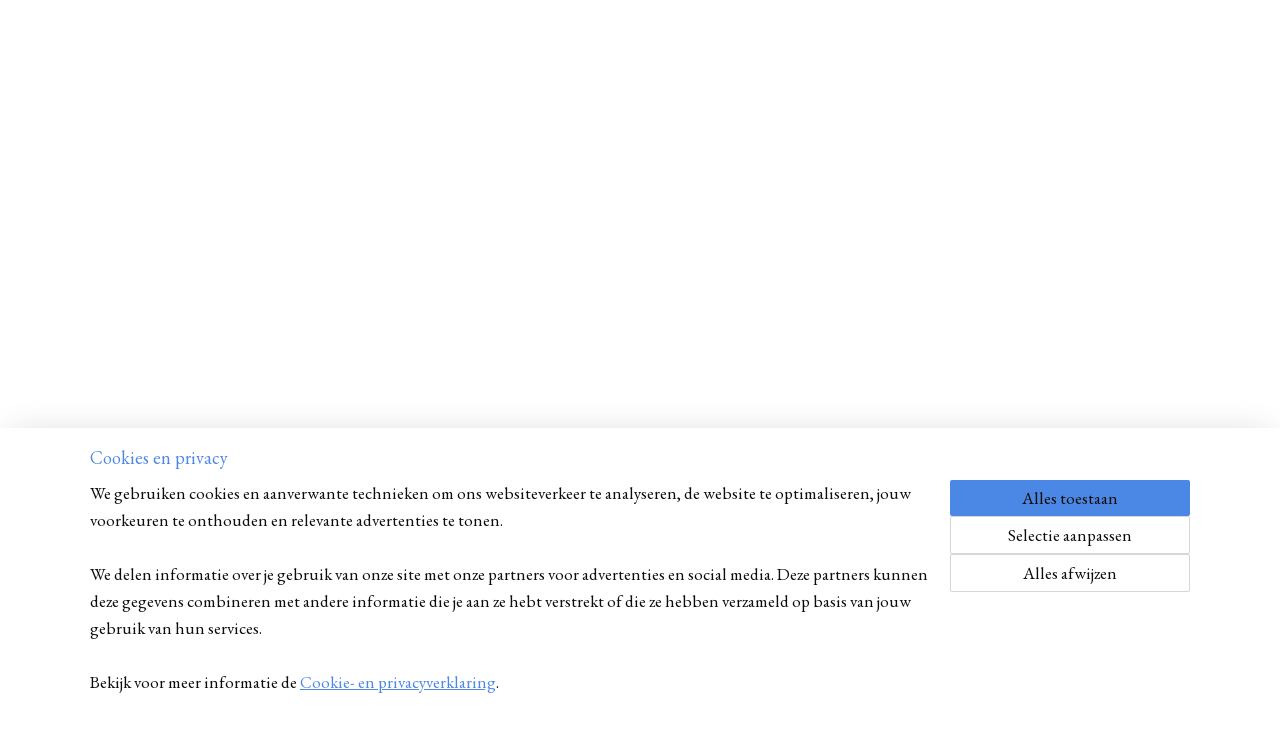

--- FILE ---
content_type: text/html; charset=UTF-8
request_url: https://www.2ehandswolwinkel.nl/c-6629280/houten-knopen/
body_size: 32942
content:
<!DOCTYPE html>
<!--[if lt IE 7]>
<html lang="nl"
      class="no-js lt-ie9 lt-ie8 lt-ie7 secure"> <![endif]-->
<!--[if IE 7]>
<html lang="nl"
      class="no-js lt-ie9 lt-ie8 is-ie7 secure"> <![endif]-->
<!--[if IE 8]>
<html lang="nl"
      class="no-js lt-ie9 is-ie8 secure"> <![endif]-->
<!--[if gt IE 8]><!-->
<html lang="nl" class="no-js secure">
<!--<![endif]-->
<head prefix="og: http://ogp.me/ns#">
    <meta http-equiv="Content-Type" content="text/html; charset=UTF-8"/>

    <title>HOUTEN KNOPEN | 2ehands Wolwinkel</title>
    <meta name="robots" content="noarchive"/>
    <meta name="robots" content="index,follow,noodp,noydir"/>
    
    <meta name="verify-v1" content="CyRX_UCC6VRRK690FbuqwGB4jIbHFjJ1pCiejtL8m1s"/>
        <meta name="google-site-verification" content="CyRX_UCC6VRRK690FbuqwGB4jIbHFjJ1pCiejtL8m1s"/>
    <meta name="viewport" content="width=device-width, initial-scale=1.0"/>
    <meta name="revisit-after" content="1 days"/>
    <meta name="generator" content="Mijnwebwinkel"/>
    <meta name="web_author" content="https://www.mijnwebwinkel.nl/"/>

    

    <meta property="og:site_name" content="2ehands Wolwinkel"/>

    <meta property="og:title" content="HOUTEN KNOPEN"/>
    <meta property="og:description" content=""/>
    <meta property="og:type" content="website"/>
    <meta property="og:image" content="https://cdn.myonlinestore.eu/93ff8484-6be1-11e9-a722-44a8421b9960/image/cache/full/38ee1f639bb2ee14ba8b67a8dade5072967ea07a.jpg"/>
        <meta property="og:image" content="https://cdn.myonlinestore.eu/93ff8484-6be1-11e9-a722-44a8421b9960/image/cache/full/66b695cfda8407507e29e460dbe9428e9cd82849.jpg"/>
        <meta property="og:image" content="https://cdn.myonlinestore.eu/93ff8484-6be1-11e9-a722-44a8421b9960/image/cache/full/156a3c9da087ed6897631930cd1943a60490c5bc.jpg"/>
        <meta property="og:url" content="https://www.2ehandswolwinkel.nl/c-6629280/houten-knopen/"/>

    <link rel="preload" as="style" href="https://static.myonlinestore.eu/assets/../js/fancybox/jquery.fancybox.css?20251211075014"
          onload="this.onload=null;this.rel='stylesheet'">
    <noscript>
        <link rel="stylesheet" href="https://static.myonlinestore.eu/assets/../js/fancybox/jquery.fancybox.css?20251211075014">
    </noscript>

    <link rel="stylesheet" type="text/css" href="https://asset.myonlinestore.eu/8IGdbzQysIFYmsV1Lj6ijo8Bou6peKv.css"/>

    <link rel="preload" as="style" href="https://static.myonlinestore.eu/assets/../fonts/fontawesome-6.4.2/css/fontawesome.min.css?20251211075014"
          onload="this.onload=null;this.rel='stylesheet'">
    <link rel="preload" as="style" href="https://static.myonlinestore.eu/assets/../fonts/fontawesome-6.4.2/css/solid.min.css?20251211075014"
          onload="this.onload=null;this.rel='stylesheet'">
    <link rel="preload" as="style" href="https://static.myonlinestore.eu/assets/../fonts/fontawesome-6.4.2/css/brands.min.css?20251211075014"
          onload="this.onload=null;this.rel='stylesheet'">
    <link rel="preload" as="style" href="https://static.myonlinestore.eu/assets/../fonts/fontawesome-6.4.2/css/v4-shims.min.css?20251211075014"
          onload="this.onload=null;this.rel='stylesheet'">
    <noscript>
        <link rel="stylesheet" href="https://static.myonlinestore.eu/assets/../fonts/font-awesome-4.1.0/css/font-awesome.4.1.0.min.css?20251211075014">
    </noscript>

    <link rel="preconnect" href="https://static.myonlinestore.eu/" crossorigin />
    <link rel="dns-prefetch" href="https://static.myonlinestore.eu/" />
    <link rel="preconnect" href="https://cdn.myonlinestore.eu" crossorigin />
    <link rel="dns-prefetch" href="https://cdn.myonlinestore.eu" />

    <script type="text/javascript" src="https://static.myonlinestore.eu/assets/../js/modernizr.js?20251211075014"></script>
        
    <link rel="canonical" href="https://www.2ehandswolwinkel.nl/c-6629280/houten-knopen/"/>
                    <link rel="shortcut icon" type="image/x-icon" href="data:image/x-icon;base64,">
        <link rel="icon" type="image/png" href="[data-uri]" />
    <script>
        var _rollbarConfig = {
        accessToken: 'd57a2075769e4401ab611d78421f1c89',
        captureUncaught: false,
        captureUnhandledRejections: false,
        verbose: false,
        payload: {
            environment: 'prod',
            person: {
                id: 330223,
            },
            ignoredMessages: [
                'request aborted',
                'network error',
                'timeout'
            ]
        },
        reportLevel: 'error'
    };
    // Rollbar Snippet
    !function(r){var e={};function o(n){if(e[n])return e[n].exports;var t=e[n]={i:n,l:!1,exports:{}};return r[n].call(t.exports,t,t.exports,o),t.l=!0,t.exports}o.m=r,o.c=e,o.d=function(r,e,n){o.o(r,e)||Object.defineProperty(r,e,{enumerable:!0,get:n})},o.r=function(r){"undefined"!=typeof Symbol&&Symbol.toStringTag&&Object.defineProperty(r,Symbol.toStringTag,{value:"Module"}),Object.defineProperty(r,"__esModule",{value:!0})},o.t=function(r,e){if(1&e&&(r=o(r)),8&e)return r;if(4&e&&"object"==typeof r&&r&&r.__esModule)return r;var n=Object.create(null);if(o.r(n),Object.defineProperty(n,"default",{enumerable:!0,value:r}),2&e&&"string"!=typeof r)for(var t in r)o.d(n,t,function(e){return r[e]}.bind(null,t));return n},o.n=function(r){var e=r&&r.__esModule?function(){return r.default}:function(){return r};return o.d(e,"a",e),e},o.o=function(r,e){return Object.prototype.hasOwnProperty.call(r,e)},o.p="",o(o.s=0)}([function(r,e,o){var n=o(1),t=o(4);_rollbarConfig=_rollbarConfig||{},_rollbarConfig.rollbarJsUrl=_rollbarConfig.rollbarJsUrl||"https://cdnjs.cloudflare.com/ajax/libs/rollbar.js/2.14.4/rollbar.min.js",_rollbarConfig.async=void 0===_rollbarConfig.async||_rollbarConfig.async;var a=n.setupShim(window,_rollbarConfig),l=t(_rollbarConfig);window.rollbar=n.Rollbar,a.loadFull(window,document,!_rollbarConfig.async,_rollbarConfig,l)},function(r,e,o){var n=o(2);function t(r){return function(){try{return r.apply(this,arguments)}catch(r){try{console.error("[Rollbar]: Internal error",r)}catch(r){}}}}var a=0;function l(r,e){this.options=r,this._rollbarOldOnError=null;var o=a++;this.shimId=function(){return o},"undefined"!=typeof window&&window._rollbarShims&&(window._rollbarShims[o]={handler:e,messages:[]})}var i=o(3),s=function(r,e){return new l(r,e)},d=function(r){return new i(s,r)};function c(r){return t(function(){var e=Array.prototype.slice.call(arguments,0),o={shim:this,method:r,args:e,ts:new Date};window._rollbarShims[this.shimId()].messages.push(o)})}l.prototype.loadFull=function(r,e,o,n,a){var l=!1,i=e.createElement("script"),s=e.getElementsByTagName("script")[0],d=s.parentNode;i.crossOrigin="",i.src=n.rollbarJsUrl,o||(i.async=!0),i.onload=i.onreadystatechange=t(function(){if(!(l||this.readyState&&"loaded"!==this.readyState&&"complete"!==this.readyState)){i.onload=i.onreadystatechange=null;try{d.removeChild(i)}catch(r){}l=!0,function(){var e;if(void 0===r._rollbarDidLoad){e=new Error("rollbar.js did not load");for(var o,n,t,l,i=0;o=r._rollbarShims[i++];)for(o=o.messages||[];n=o.shift();)for(t=n.args||[],i=0;i<t.length;++i)if("function"==typeof(l=t[i])){l(e);break}}"function"==typeof a&&a(e)}()}}),d.insertBefore(i,s)},l.prototype.wrap=function(r,e,o){try{var n;if(n="function"==typeof e?e:function(){return e||{}},"function"!=typeof r)return r;if(r._isWrap)return r;if(!r._rollbar_wrapped&&(r._rollbar_wrapped=function(){o&&"function"==typeof o&&o.apply(this,arguments);try{return r.apply(this,arguments)}catch(o){var e=o;throw e&&("string"==typeof e&&(e=new String(e)),e._rollbarContext=n()||{},e._rollbarContext._wrappedSource=r.toString(),window._rollbarWrappedError=e),e}},r._rollbar_wrapped._isWrap=!0,r.hasOwnProperty))for(var t in r)r.hasOwnProperty(t)&&(r._rollbar_wrapped[t]=r[t]);return r._rollbar_wrapped}catch(e){return r}};for(var p="log,debug,info,warn,warning,error,critical,global,configure,handleUncaughtException,handleAnonymousErrors,handleUnhandledRejection,captureEvent,captureDomContentLoaded,captureLoad".split(","),u=0;u<p.length;++u)l.prototype[p[u]]=c(p[u]);r.exports={setupShim:function(r,e){if(r){var o=e.globalAlias||"Rollbar";if("object"==typeof r[o])return r[o];r._rollbarShims={},r._rollbarWrappedError=null;var a=new d(e);return t(function(){e.captureUncaught&&(a._rollbarOldOnError=r.onerror,n.captureUncaughtExceptions(r,a,!0),e.wrapGlobalEventHandlers&&n.wrapGlobals(r,a,!0)),e.captureUnhandledRejections&&n.captureUnhandledRejections(r,a,!0);var t=e.autoInstrument;return!1!==e.enabled&&(void 0===t||!0===t||"object"==typeof t&&t.network)&&r.addEventListener&&(r.addEventListener("load",a.captureLoad.bind(a)),r.addEventListener("DOMContentLoaded",a.captureDomContentLoaded.bind(a))),r[o]=a,a})()}},Rollbar:d}},function(r,e){function o(r,e,o){if(e.hasOwnProperty&&e.hasOwnProperty("addEventListener")){for(var n=e.addEventListener;n._rollbarOldAdd&&n.belongsToShim;)n=n._rollbarOldAdd;var t=function(e,o,t){n.call(this,e,r.wrap(o),t)};t._rollbarOldAdd=n,t.belongsToShim=o,e.addEventListener=t;for(var a=e.removeEventListener;a._rollbarOldRemove&&a.belongsToShim;)a=a._rollbarOldRemove;var l=function(r,e,o){a.call(this,r,e&&e._rollbar_wrapped||e,o)};l._rollbarOldRemove=a,l.belongsToShim=o,e.removeEventListener=l}}r.exports={captureUncaughtExceptions:function(r,e,o){if(r){var n;if("function"==typeof e._rollbarOldOnError)n=e._rollbarOldOnError;else if(r.onerror){for(n=r.onerror;n._rollbarOldOnError;)n=n._rollbarOldOnError;e._rollbarOldOnError=n}e.handleAnonymousErrors();var t=function(){var o=Array.prototype.slice.call(arguments,0);!function(r,e,o,n){r._rollbarWrappedError&&(n[4]||(n[4]=r._rollbarWrappedError),n[5]||(n[5]=r._rollbarWrappedError._rollbarContext),r._rollbarWrappedError=null);var t=e.handleUncaughtException.apply(e,n);o&&o.apply(r,n),"anonymous"===t&&(e.anonymousErrorsPending+=1)}(r,e,n,o)};o&&(t._rollbarOldOnError=n),r.onerror=t}},captureUnhandledRejections:function(r,e,o){if(r){"function"==typeof r._rollbarURH&&r._rollbarURH.belongsToShim&&r.removeEventListener("unhandledrejection",r._rollbarURH);var n=function(r){var o,n,t;try{o=r.reason}catch(r){o=void 0}try{n=r.promise}catch(r){n="[unhandledrejection] error getting `promise` from event"}try{t=r.detail,!o&&t&&(o=t.reason,n=t.promise)}catch(r){}o||(o="[unhandledrejection] error getting `reason` from event"),e&&e.handleUnhandledRejection&&e.handleUnhandledRejection(o,n)};n.belongsToShim=o,r._rollbarURH=n,r.addEventListener("unhandledrejection",n)}},wrapGlobals:function(r,e,n){if(r){var t,a,l="EventTarget,Window,Node,ApplicationCache,AudioTrackList,ChannelMergerNode,CryptoOperation,EventSource,FileReader,HTMLUnknownElement,IDBDatabase,IDBRequest,IDBTransaction,KeyOperation,MediaController,MessagePort,ModalWindow,Notification,SVGElementInstance,Screen,TextTrack,TextTrackCue,TextTrackList,WebSocket,WebSocketWorker,Worker,XMLHttpRequest,XMLHttpRequestEventTarget,XMLHttpRequestUpload".split(",");for(t=0;t<l.length;++t)r[a=l[t]]&&r[a].prototype&&o(e,r[a].prototype,n)}}}},function(r,e){function o(r,e){this.impl=r(e,this),this.options=e,function(r){for(var e=function(r){return function(){var e=Array.prototype.slice.call(arguments,0);if(this.impl[r])return this.impl[r].apply(this.impl,e)}},o="log,debug,info,warn,warning,error,critical,global,configure,handleUncaughtException,handleAnonymousErrors,handleUnhandledRejection,_createItem,wrap,loadFull,shimId,captureEvent,captureDomContentLoaded,captureLoad".split(","),n=0;n<o.length;n++)r[o[n]]=e(o[n])}(o.prototype)}o.prototype._swapAndProcessMessages=function(r,e){var o,n,t;for(this.impl=r(this.options);o=e.shift();)n=o.method,t=o.args,this[n]&&"function"==typeof this[n]&&("captureDomContentLoaded"===n||"captureLoad"===n?this[n].apply(this,[t[0],o.ts]):this[n].apply(this,t));return this},r.exports=o},function(r,e){r.exports=function(r){return function(e){if(!e&&!window._rollbarInitialized){for(var o,n,t=(r=r||{}).globalAlias||"Rollbar",a=window.rollbar,l=function(r){return new a(r)},i=0;o=window._rollbarShims[i++];)n||(n=o.handler),o.handler._swapAndProcessMessages(l,o.messages);window[t]=n,window._rollbarInitialized=!0}}}}]);
    // End Rollbar Snippet
    </script>
    <script defer type="text/javascript" src="https://static.myonlinestore.eu/assets/../js/jquery.min.js?20251211075014"></script><script defer type="text/javascript" src="https://static.myonlinestore.eu/assets/../js/mww/shop.js?20251211075014"></script><script defer type="text/javascript" src="https://static.myonlinestore.eu/assets/../js/mww/shop/category.js?20251211075014"></script><script defer type="text/javascript" src="https://static.myonlinestore.eu/assets/../js/fancybox/jquery.fancybox.pack.js?20251211075014"></script><script defer type="text/javascript" src="https://static.myonlinestore.eu/assets/../js/fancybox/jquery.fancybox-thumbs.js?20251211075014"></script><script defer type="text/javascript" src="https://static.myonlinestore.eu/assets/../js/mww/image.js?20251211075014"></script><script defer type="text/javascript" src="https://static.myonlinestore.eu/assets/../js/mww/navigation.js?20251211075014"></script><script defer type="text/javascript" src="https://static.myonlinestore.eu/assets/../js/delay.js?20251211075014"></script><script defer type="text/javascript" src="https://static.myonlinestore.eu/assets/../js/mww/ajax.js?20251211075014"></script><script defer type="text/javascript" src="https://static.myonlinestore.eu/assets/../js/foundation/foundation.min.js?20251211075014"></script><script defer type="text/javascript" src="https://static.myonlinestore.eu/assets/../js/foundation/foundation/foundation.topbar.js?20251211075014"></script><script defer type="text/javascript" src="https://static.myonlinestore.eu/assets/../js/foundation/foundation/foundation.tooltip.js?20251211075014"></script><script defer type="text/javascript" src="https://static.myonlinestore.eu/assets/../js/mww/deferred.js?20251211075014"></script>
        <script src="https://static.myonlinestore.eu/assets/webpack/bootstrapper.ce10832e.js"></script>
    
    <script src="https://static.myonlinestore.eu/assets/webpack/vendor.85ea91e8.js" defer></script><script src="https://static.myonlinestore.eu/assets/webpack/main.c5872b2c.js" defer></script>
    
    <script src="https://static.myonlinestore.eu/assets/webpack/webcomponents.377dc92a.js" defer></script>
    
    <script src="https://static.myonlinestore.eu/assets/webpack/render.8395a26c.js" defer></script>

    <script>
        window.bootstrapper.add(new Strap('marketingScripts', []));
    </script>
        <script>
  window.dataLayer = window.dataLayer || [];

  function gtag() {
    dataLayer.push(arguments);
  }

    gtag(
    "consent",
    "default",
    {
      "ad_storage": "denied",
      "ad_user_data": "denied",
      "ad_personalization": "denied",
      "analytics_storage": "denied",
      "security_storage": "denied",
      "personalization_storage": "denied",
      "functionality_storage": "denied",
    }
  );

  gtag("js", new Date());
  gtag("config", 'G-HSRC51ENF9', { "groups": "myonlinestore" });gtag("config", 'G-7M6M3XWEPF');</script>
<script async src="https://www.googletagmanager.com/gtag/js?id=G-HSRC51ENF9"></script>
        <script>
        
    </script>
        
<script>
    var marketingStrapId = 'marketingScripts'
    var marketingScripts = window.bootstrapper.use(marketingStrapId);

    if (marketingScripts === null) {
        marketingScripts = [];
    }

    
    window.bootstrapper.update(new Strap(marketingStrapId, marketingScripts));
</script>
    <noscript>
        <style>ul.products li {
                opacity: 1 !important;
            }</style>
    </noscript>

            <script>
                (function (w, d, s, l, i) {
            w[l] = w[l] || [];
            w[l].push({
                'gtm.start':
                    new Date().getTime(), event: 'gtm.js'
            });
            var f = d.getElementsByTagName(s)[0],
                j = d.createElement(s), dl = l != 'dataLayer' ? '&l=' + l : '';
            j.async = true;
            j.src =
                'https://www.googletagmanager.com/gtm.js?id=' + i + dl;
            f.parentNode.insertBefore(j, f);
        })(window, document, 'script', 'dataLayer', 'GTM-MSQ3L6L');
            </script>

</head>
<body    class="lang-nl_NL layout-width-1100 threeColumn">

    <noscript>
                    <iframe src="https://www.googletagmanager.com/ns.html?id=GTM-MSQ3L6L" height="0" width="0"
                    style="display:none;visibility:hidden"></iframe>
            </noscript>


<header>
    <a tabindex="0" id="skip-link" class="button screen-reader-text" href="#content">Spring naar de hoofdtekst</a>
</header>


<div id="react_element__filter"></div>

<div class="site-container">
    <div class="inner-wrap">
                    <nav class="tab-bar mobile-navigation custom-topbar ">
    <section class="left-button" style="display: none;">
        <a class="mobile-nav-button"
           href="#" data-react-trigger="mobile-navigation-toggle">
                <div   
    aria-hidden role="img"
    class="icon icon--sf-menu
        "
    >
    <svg><use xlink:href="#sf-menu"></use></svg>
    </div>
&#160;
                <span>Navigatie</span>        </a>
    </section>
    <section class="title-section">
        <span class="title">2ehands Wolwinkel</span>
    </section>
    <section class="right-button">

                                            <a href="/customer/login/" class="foldout-account">
                <span class="profile-icon"
                      data-logged-in="false">    <div   
    aria-hidden role="img"
    class="icon icon--sf-user
        "
    >
    <svg><use xlink:href="#sf-user"></use></svg>
    </div>
</span>
                    <span class="profile-icon" data-logged-in="true"
                          style="display: none">    <div   
    aria-hidden role="img"
    class="icon icon--sf-user-check
        "
    >
    <svg><use xlink:href="#sf-user-check"></use></svg>
    </div>
</span>
                </a>
                                    
        <a href="/cart/" class="cart-icon hidden">
                <div   
    aria-hidden role="img"
    class="icon icon--sf-shopping-cart
        "
    >
    <svg><use xlink:href="#sf-shopping-cart"></use></svg>
    </div>
            <span class="cart-count" style="display: none"></span>
        </a>
    </section>
</nav>
        
        
        <div class="bg-container custom-css-container"             data-active-language="nl"
            data-current-date="12-12-2025"
            data-category-id="6629280"
            data-article-id="unknown"
            data-article-category-id="unknown"
            data-article-name="unknown"
        >
            <noscript class="no-js-message">
                <div class="inner">
                    Javascript is uitgeschakeld.


Zonder Javascript is het niet mogelijk bestellingen te plaatsen in deze webwinkel en zijn een aantal functionaliteiten niet beschikbaar.
                </div>
            </noscript>

            <div id="header">
                <div id="react_root"><!-- --></div>
                <div
                    class="header-bar-top">
                                                
<div class="row header-bar-inner" data-bar-position="top" data-options="sticky_on: [medium, large]; is_hover: true; scrolltop: true;" data-topbar>
    <section class="top-bar-section">
            </section>
</div>

                                    </div>

                

        
                
            

<sf-header-image
    class="web-component"
    header-element-height="400px"
    align="center"
    store-name="2ehands Wolwinkel"
    store-url="https://www.2ehandswolwinkel.nl/"
    background-image-url=""
    mobile-background-image-url=""
    logo-custom-width=""
    logo-custom-height=""
    page-column-width="1100"
    style="
        height: 400px;

        --background-color: #FFF;
        --background-height: 400px;
        --background-aspect-ratio: 1;
        --scaling-background-aspect-ratio: 2.75;
        --mobile-background-height: 0px;
        --mobile-background-aspect-ratio: 1;
        --color: #3ded5d;
        --logo-custom-width: auto;
        --logo-custom-height: auto;
        --logo-aspect-ratio: 2.7225
        ">
            <a href="https://www.2ehandswolwinkel.nl/" slot="logo" style="max-height: 100%;">
            <img
                src="https://cdn.myonlinestore.eu/93ff8484-6be1-11e9-a722-44a8421b9960/logo_large.png?t=1765468244"
                alt="2ehands Wolwinkel"
                style="
                    width: 1089px;
                    height: 100%;
                    display: block;
                    max-height: 400px;
                    "
            />
        </a>
    </sf-header-image>
                <div class="header-bar-bottom">
                                                
<div class="row header-bar-inner" data-bar-position="header" data-options="sticky_on: [medium, large]; is_hover: true; scrolltop: true;" data-topbar>
    <section class="top-bar-section">
                                    <div class="module-container newsletter align-left">
                    
<div>
    <a href="https://www.2ehandswolwinkel.nl/newsletter/">Meld u aan voor onze nieuwsbrief</a>
</div>

                </div>
                        </section>
</div>

                                    </div>
            </div>

            
            
            <div id="content" class="columncount-3">
                <div class="row">
                                                                                            <div class="columns large-8 medium-14 large-push-3" id="centercolumn">
    
    
                                <script>
        window.bootstrapper.add(new Strap('filters', ));
        window.bootstrapper.add(new Strap('criteria', ));
    </script>
    
                        
                        <div class="intro rte_content">
                    <h1>HOUTEN KNOPEN</h1>
                            
            </div>



    
    
        <div id="react_element__category-events"><!-- --></div>
        
        <div class="prev_next top display_mode_12">
    <div class="row collapse overviewOptions">
        <div class="overviewOptions-item filter-toggle">
                        
                                        <div class="sorting-selection-mobile">
                    <div class="sortingSelect">
                        <div class="inline-select">
                            <span class="sorting-selection-mobile-icon inline-select-icon">
                                    <span
    aria-hidden role="img"
    class="icon icon--sf-arrow-down-up
        "
    >
    <svg><use xlink:href="#sf-arrow-down-up"></use></svg>
    </span>
                            </span>
                            <select onchange="mww.shop.category.sortArticles(event)" aria-label="Sorteer op">
                                <option value="0">
                                    Populariteit</option>
                                <option  value="1">
                                    Laagste prijs</option>
                                <option  value="2">
                                    Hoogste prijs</option>
                                <option  value="3">
                                    A - Z</option>
                                <option  value="4">
                                    Z - A</option>
                                <option  value="5">
                                    Nieuw - Oud</option>
                                <option  value="6">
                                    Oud - Nieuw</option>
                            </select>
                            <span class="inline-select-icon">
                                    <span
    aria-hidden role="img"
    class="icon icon--sf-chevron-down
        "
    >
    <svg><use xlink:href="#sf-chevron-down"></use></svg>
    </span>
                            </span>
                        </div>
                    </div>
                </div>
                    </div>
        <div class="overviewOptions-item">
                                                                                        <div class="sorting-selection-desktop">
                    <div class="sortingSelect">
                        <span class="prefix">
                            Sorteer op</span>
                        <div class="inline-select">
                            <select onchange="mww.shop.category.sortArticles(event)" aria-label="Sorteer op">
                                <option value="0">
                                    Populariteit</option>
                                <option  value="1">
                                    Laagste prijs</option>
                                <option  value="2">
                                    Hoogste prijs</option>
                                <option  value="3">
                                    A - Z</option>
                                <option  value="4">
                                    Z - A</option>
                                <option  value="5">
                                    Nieuw - Oud</option>
                                <option  value="6">
                                    Oud - Nieuw</option>
                            </select>
                            <span class="inline-select-icon">
                                    <span
    aria-hidden role="img"
    class="icon icon--sf-chevron-down
        "
    >
    <svg><use xlink:href="#sf-chevron-down"></use></svg>
    </span>
                            </span>
                        </div>
                    </div>
                </div>
                    </div>
    </div>
</div>

            <ul class="flex-products rianne with-buy-button">
            <li id="article_78927017"><span class="row-top"><a href="https://cdn.myonlinestore.eu/93ff8484-6be1-11e9-a722-44a8421b9960/image/cache/full/156a3c9da087ed6897631930cd1943a60490c5bc.jpg?20251211075014" class="fancybox zoom" rel="overview"
           title="Houten knoop handmade with love maat 15mm"
           data-product-url="https://www.2ehandswolwinkel.nl/a-78927017/houten-knopen/houten-knoop-handmade-with-love-maat-15mm/"><div   
    aria-hidden role="img"
    class="icon icon--sf-zoom-in
        "
            title="zoom-in"
    ><svg><use xlink:href="#sf-zoom-in"></use></svg></div></a><a href="https://www.2ehandswolwinkel.nl/a-78927017/houten-knopen/houten-knoop-handmade-with-love-maat-15mm/" class="image" title="Houten knoop handmade with love maat 15mm"
           style="background-image: url(https://cdn.myonlinestore.eu/93ff8484-6be1-11e9-a722-44a8421b9960/image/cache/article/156a3c9da087ed6897631930cd1943a60490c5bc.jpg?20251211075014);"><img src="https://cdn.myonlinestore.eu/93ff8484-6be1-11e9-a722-44a8421b9960/image/cache/article/156a3c9da087ed6897631930cd1943a60490c5bc.jpg?20251211075014" alt="Houten knoop handmade with love maat 15mm" /></a></span><span class="row-bottom"><div class="info"><a href="https://www.2ehandswolwinkel.nl/a-78927017/houten-knopen/houten-knoop-handmade-with-love-maat-15mm/" class="title">Houten knoop handmade with love maat 15mm</a><p class="desc">
                        Deze houten knopen zijn té schattig om te weerstaan! In de knopen is de tekst ‘handmade with love’ ingegraveerd en ze geven uw gebreide creaties, kleding en tassen een persoonlijke tint. De knopen zijn ook geweldig om cadeau…
        </p><div class="right"><span class="pricetag"><span class="regular">
                    € 0,<sup>50</sup></span></span><div class="product-overview-buttons "><form method="post" action="/order/cart/article-add/" class="order-button addToCartForm"><input type="hidden" name="category_article_id" value="78927017"/><input type="hidden" name="ajax_cart" value="true" class="has_ajax_cart"/><button onclick="if (window.overviewAddToCart) window.overviewAddToCart({ id: '60213122', name: 'Houten knoop handmade with love maat 15mm', quantity: 1, value: '0.500000', currency: 'EUR' });" class="btn has_ajax_cart" type="submit"
                                title="Houten knoop handmade with love maat 15mm bestellen">Bestellen</button></form></div></div></div></span></li>            <li id="article_75986835"><span class="row-top"><a href="https://cdn.myonlinestore.eu/93ff8484-6be1-11e9-a722-44a8421b9960/image/cache/full/66b695cfda8407507e29e460dbe9428e9cd82849.jpg?20251211075014" class="fancybox zoom" rel="overview"
           title="Houten Knoop Kokosnoot 40 mm"
           data-product-url="https://www.2ehandswolwinkel.nl/a-75986835/houten-knopen/houten-knoop-kokosnoot-40-mm/"><div   
    aria-hidden role="img"
    class="icon icon--sf-zoom-in
        "
            title="zoom-in"
    ><svg><use xlink:href="#sf-zoom-in"></use></svg></div></a><a href="https://www.2ehandswolwinkel.nl/a-75986835/houten-knopen/houten-knoop-kokosnoot-40-mm/" class="image" title="Houten Knoop Kokosnoot 40 mm"
           style="background-image: url(https://cdn.myonlinestore.eu/93ff8484-6be1-11e9-a722-44a8421b9960/image/cache/article/66b695cfda8407507e29e460dbe9428e9cd82849.jpg?20251211075014);"><img src="https://cdn.myonlinestore.eu/93ff8484-6be1-11e9-a722-44a8421b9960/image/cache/article/66b695cfda8407507e29e460dbe9428e9cd82849.jpg?20251211075014" alt="Houten Knoop Kokosnoot 40 mm" /></a></span><span class="row-bottom"><div class="info"><a href="https://www.2ehandswolwinkel.nl/a-75986835/houten-knopen/houten-knoop-kokosnoot-40-mm/" class="title">Houten Knoop Kokosnoot 40 mm</a><p class="desc">
                        Houten Knoop Kokosnoot 40 mm
        </p><div class="right"><span class="pricetag"><span class="regular">
                    € 1,<sup>05</sup></span></span><div class="product-overview-buttons "><form method="post" action="/order/cart/article-add/" class="order-button addToCartForm"><input type="hidden" name="category_article_id" value="75986835"/><input type="hidden" name="ajax_cart" value="true" class="has_ajax_cart"/><button onclick="if (window.overviewAddToCart) window.overviewAddToCart({ id: '58623474', name: 'Houten Knoop Kokosnoot 40 mm', quantity: 1, value: '1.050000', currency: 'EUR' });" class="btn has_ajax_cart" type="submit"
                                title="Houten Knoop Kokosnoot 40 mm bestellen">Bestellen</button></form></div></div></div></span></li>            <li id="article_75986754"><span class="row-top"><a href="https://cdn.myonlinestore.eu/93ff8484-6be1-11e9-a722-44a8421b9960/image/cache/full/38ee1f639bb2ee14ba8b67a8dade5072967ea07a.jpg?20251211075014" class="fancybox zoom" rel="overview"
           title="Houten Knebel 50 mm"
           data-product-url="https://www.2ehandswolwinkel.nl/a-75986754/houten-knopen/houten-knebel-50-mm/"><div   
    aria-hidden role="img"
    class="icon icon--sf-zoom-in
        "
            title="zoom-in"
    ><svg><use xlink:href="#sf-zoom-in"></use></svg></div></a><a href="https://www.2ehandswolwinkel.nl/a-75986754/houten-knopen/houten-knebel-50-mm/" class="image" title="Houten Knebel 50 mm"
           style="background-image: url(https://cdn.myonlinestore.eu/93ff8484-6be1-11e9-a722-44a8421b9960/image/cache/article/38ee1f639bb2ee14ba8b67a8dade5072967ea07a.jpg?20251211075014);"><img src="https://cdn.myonlinestore.eu/93ff8484-6be1-11e9-a722-44a8421b9960/image/cache/article/38ee1f639bb2ee14ba8b67a8dade5072967ea07a.jpg?20251211075014" alt="Houten Knebel 50 mm" /></a></span><span class="row-bottom"><div class="info"><a href="https://www.2ehandswolwinkel.nl/a-75986754/houten-knopen/houten-knebel-50-mm/" class="title">Houten Knebel 50 mm</a><p class="desc">
                        Houten knebel gebrand 50 mm
        </p><div class="right"><span class="pricetag"><span class="regular">
                    € 0,<sup>80</sup></span></span><div class="product-overview-buttons "><form method="post" action="/order/cart/article-add/" class="order-button addToCartForm"><input type="hidden" name="category_article_id" value="75986754"/><input type="hidden" name="ajax_cart" value="true" class="has_ajax_cart"/><button onclick="if (window.overviewAddToCart) window.overviewAddToCart({ id: '58623432', name: 'Houten Knebel 50 mm', quantity: 1, value: '0.800000', currency: 'EUR' });" class="btn has_ajax_cart" type="submit"
                                title="Houten Knebel 50 mm bestellen">Bestellen</button></form></div></div></div></span></li>    </ul>
    


    
    
            
    </div>
<div class="columns large-3 large-pull-8 medium-7" id="leftcolumn">
            <div class="pane paneColumn paneColumnLeft">
            <div class="search-block search-column">
    <div class="react_element__searchbox" 
        data-post-url="/search/" 
        data-search-phrase=""></div>
</div>
            <div class="block navigation side-menu">
    <h3>2ehands Wolwinkel</h3>
    <ul>    




<li class="">
            <a href="https://www.2ehandswolwinkel.nl/" class="no_underline">
            HOME
                    </a>

                                </li>
    




<li class="">
            <a href="https://www.2ehandswolwinkel.nl/c-7234842/nieuw-binnen/" class="no_underline">
            NIEUW BINNEN
                    </a>

                                </li>
    




<li class="">
            <a href="https://www.2ehandswolwinkel.nl/c-6363253/openingstijden/" class="no_underline">
            OPENINGSTIJDEN
                    </a>

                                </li>
    




<li class="">
            <a href="https://www.2ehandswolwinkel.nl/c-7307297/sokkenkraam/" class="no_underline">
            SOKKENKRAAM
                    </a>

                                </li>
    



    
<li class="divider">
            <hr>
    </li>
    




<li class="">
            <a href="https://www.2ehandswolwinkel.nl/c-7325618/wollbiene-batik-fine/" class="no_underline">
            WOLLBIENE BATIK FINE
                    </a>

                                </li>
    




<li class="">
            <a href="https://www.2ehandswolwinkel.nl/c-7399697/wollbiene-aura-cotton/" class="no_underline">
            WOLLBIENE AURA COTTON
                    </a>

                                </li>
    




<li class="">
            <a href="https://www.2ehandswolwinkel.nl/c-7581711/wollbiene-aura-soft/" class="no_underline">
            WOLLBIENE AURA SOFT
                    </a>

                                </li>
    




<li class="">
            <a href="https://www.2ehandswolwinkel.nl/c-7581714/wollbiene-flair/" class="no_underline">
            WOLLBIENE FLAIR
                    </a>

                                </li>
    




<li class="">
            <a href="https://www.2ehandswolwinkel.nl/c-7404107/wollbiene-splash/" class="no_underline">
            WOLLBIENE SPLASH
                    </a>

                                </li>
    




<li class="">
            <a href="https://www.2ehandswolwinkel.nl/c-7236447/wollbiene-moonlight-batik/" class="no_underline">
            WOLLBIENE MOONLIGHT BATIK
                    </a>

                                </li>
    




<li class="">
            <a href="https://www.2ehandswolwinkel.nl/c-7236456/wollbiene-moonlight-glitter-batik/" class="no_underline">
            WOLLBIENE MOONLIGHT GLITTER BATIK
                    </a>

                                </li>
    




<li class="">
            <a href="https://www.2ehandswolwinkel.nl/c-7221375/wollbiene-cupcake/" class="no_underline">
            WOLLBIENE CUPCAKE
                    </a>

                                </li>
    




<li class="">
            <a href="https://www.2ehandswolwinkel.nl/c-7221390/wollbiene-cupcake-glitter/" class="no_underline">
            WOLLBIENE CUPCAKE GLITTER
                    </a>

                                </li>
    




<li class="">
            <a href="https://www.2ehandswolwinkel.nl/c-7209597/wollbiene-summer-touch/" class="no_underline">
            WOLLBIENE SUMMER TOUCH
                    </a>

                                </li>
    




<li class="">
            <a href="https://www.2ehandswolwinkel.nl/c-7507839/wollbiene-cotton-fun/" class="no_underline">
            WOLLBIENE COTTON FUN
                    </a>

                                </li>
    




<li class="">
            <a href="https://www.2ehandswolwinkel.nl/c-7247360/wollbiene-crazy-cotton-batik/" class="no_underline">
            WOLLBIENE CRAZY COTTON BATIK
                    </a>

                                </li>
    




<li class="">
            <a href="https://www.2ehandswolwinkel.nl/c-7241891/wollbiene-harmony/" class="no_underline">
            WOLLBIENE HARMONY
                    </a>

                                </li>
    




<li class="">
            <a href="https://www.2ehandswolwinkel.nl/c-7581708/wollbiene-viola/" class="no_underline">
            WOLLBIENE VIOLA
                    </a>

                                </li>
    




<li class="">
            <a href="https://www.2ehandswolwinkel.nl/c-7601187/loopncraft-melody/" class="no_underline">
            LOOPNCRAFT MELODY
                    </a>

                                </li>
    



    
<li class="divider">
            <hr>
    </li>
    




<li class="">
            <a href="https://www.2ehandswolwinkel.nl/c-6908153/stenliyarn-muffin-limited-edition/" class="no_underline">
            STENLIYARN MUFFIN LIMITED EDITION
                    </a>

                                </li>
    




<li class="">
            <a href="https://www.2ehandswolwinkel.nl/c-7619079/stenliyarn-muffin-fresh/" class="no_underline">
            STENLIYARN MUFFIN FRESH
                    </a>

                                </li>
    




<li class="">
            <a href="https://www.2ehandswolwinkel.nl/c-7116767/stenliyarn-baby-muffin/" class="no_underline">
            STENLIYARN BABY MUFFIN
                    </a>

                                </li>
    




<li class="">
            <a href="https://www.2ehandswolwinkel.nl/c-7116782/stenliyarn-cotton-cake/" class="no_underline">
            STENLIYARN COTTON CAKE
                    </a>

                                </li>
    




<li class="">
            <a href="https://www.2ehandswolwinkel.nl/c-7270317/stenliyarn-cotton-candy-cake/" class="no_underline">
            STENLIYARN COTTON CANDY CAKE
                    </a>

                                </li>
    




<li class="">
            <a href="https://www.2ehandswolwinkel.nl/c-7342960/stenliyarn-london/" class="no_underline">
            STENLIYARN LONDON
                    </a>

                                </li>
    




<li class="">
            <a href="https://www.2ehandswolwinkel.nl/c-7357007/muffin-mini-lux/" class="no_underline">
            MUFFIN MINI LUX
                    </a>

                                </li>
    




<li class="">
            <a href="https://www.2ehandswolwinkel.nl/c-7359272/stenliyarn-polychrome/" class="no_underline">
            STENLIYARN POLYCHROME
                    </a>

                                </li>
    




<li class="">
            <a href="https://www.2ehandswolwinkel.nl/c-7116731/stenliyarn-rustic/" class="no_underline">
            STENLIYARN RUSTIC
                    </a>

                                </li>
    



    
<li class="divider">
            <hr>
    </li>
    




<li class="">
            <a href="https://www.2ehandswolwinkel.nl/c-6818132/yarnart-flowers/" class="no_underline">
            YARNART FLOWERS
                    </a>

                                </li>
    




<li class="">
            <a href="https://www.2ehandswolwinkel.nl/c-7137174/yarnart-rosegarden/" class="no_underline">
            YARNART ROSEGARDEN
                    </a>

                                </li>
    




<li class="">
            <a href="https://www.2ehandswolwinkel.nl/c-7137207/yarnart-flowers-moonlight/" class="no_underline">
            YARNART FLOWERS MOONLIGHT
                    </a>

                                </li>
    




<li class="">
            <a href="https://www.2ehandswolwinkel.nl/c-7137204/yarnart-flowers-vivid/" class="no_underline">
            YARNART FLOWERS VIVID
                    </a>

                                </li>
    




<li class="">
            <a href="https://www.2ehandswolwinkel.nl/c-7139022/yarnart-angora-active/" class="no_underline">
            YARNART ANGORA ACTIVE
                    </a>

                                </li>
    




<li class="">
            <a href="https://www.2ehandswolwinkel.nl/c-7632328/yarnart-ambiance/" class="no_underline">
            YARNART AMBIANCE
                    </a>

                                </li>
    




<li class="">
            <a href="https://www.2ehandswolwinkel.nl/c-7137189/yarnart-flowers-unicolor/" class="no_underline">
            YARNART FLOWERS UNICOLOR
                    </a>

                                </li>
    



    
<li class="divider">
            <hr>
    </li>
    

    


<li class="has-dropdown">
            <a href="https://www.2ehandswolwinkel.nl/c-7231824/vonnes-creaties/" class="no_underline">
            VONNES CREATIES
                                                <div aria-hidden role="img" class="icon"><svg><use xlink:href="#sf-chevron-down"></use></svg></div>
                                    </a>

                                    <ul class="dropdown">
                        




<li class="">
            <a href="https://www.2ehandswolwinkel.nl/c-7607010/1001-nacht-kroonluchter/" class="no_underline">
            1001 NACHT KROONLUCHTER
                    </a>

                                </li>
    




<li class="">
            <a href="https://www.2ehandswolwinkel.nl/c-7669893/flower-fairytale-cal-2025/" class="no_underline">
            FLOWER FAIRYTALE CAL 2025
                    </a>

                                </li>
    




<li class="">
            <a href="https://www.2ehandswolwinkel.nl/c-7694660/barrow-sjaal-beany/" class="no_underline">
            BARROW SJAAL/BEANY
                    </a>

                                </li>
                </ul>
                        </li>
    




<li class="">
            <a href="https://www.2ehandswolwinkel.nl/c-7570269/je-eigen-gelukjesvest/" class="no_underline">
            JE EIGEN GELUKJESVEST 
                    </a>

                                </li>
    

    


<li class="has-dropdown">
            <a href="https://www.2ehandswolwinkel.nl/c-7589391/haaksels-breisels/" class="no_underline">
            HAAKSELS &amp; BREISELS
                                                <div aria-hidden role="img" class="icon"><svg><use xlink:href="#sf-chevron-down"></use></svg></div>
                                    </a>

                                    <ul class="dropdown">
                        




<li class="">
            <a href="https://www.2ehandswolwinkel.nl/c-7682893/trui-two-directions/" class="no_underline">
            TRUI TWO DIRECTIONS
                    </a>

                                </li>
    




<li class="">
            <a href="https://www.2ehandswolwinkel.nl/c-7589433/zomertruitje-knit-purl/" class="no_underline">
            ZOMERTRUITJE KNIT - PURL
                    </a>

                                </li>
    




<li class="">
            <a href="https://www.2ehandswolwinkel.nl/c-7593213/vest-hexagon/" class="no_underline">
            VEST HEXAGON
                    </a>

                                </li>
    




<li class="">
            <a href="https://www.2ehandswolwinkel.nl/c-7602714/zomertrui-sultan/" class="no_underline">
            ZOMERTRUI SULTAN
                    </a>

                                </li>
    




<li class="">
            <a href="https://www.2ehandswolwinkel.nl/c-7602738/trui-spring-vibes/" class="no_underline">
            TRUI SPRING VIBES
                    </a>

                                </li>
                </ul>
                        </li>
    




<li class="">
            <a href="https://www.2ehandswolwinkel.nl/c-6455584/gastenboek/" class="no_underline">
            GASTENBOEK
                    </a>

                                </li>
    




<li class="">
            <a href="https://www.2ehandswolwinkel.nl/c-3815751/gemaakt-door-klanten/" class="no_underline">
            GEMAAKT DOOR KLANTEN
                    </a>

                                </li>
    

    


<li class="has-dropdown">
            <a href="https://www.2ehandswolwinkel.nl/c-6632673/gratis-patronen/" class="no_underline">
            GRATIS PATRONEN
                                                <div aria-hidden role="img" class="icon"><svg><use xlink:href="#sf-chevron-down"></use></svg></div>
                                    </a>

                                    <ul class="dropdown">
                        




<li class="">
            <a href="https://www.2ehandswolwinkel.nl/c-7529331/zomer-ruana/" class="no_underline">
            ZOMER RUANA
                    </a>

                                </li>
    




<li class="">
            <a href="https://www.2ehandswolwinkel.nl/c-7398188/wintersjaal-met-vaste-col/" class="no_underline">
            WINTERSJAAL MET VASTE COL
                    </a>

                                </li>
    




<li class="">
            <a href="https://www.2ehandswolwinkel.nl/c-7323707/wikkelvest-overslagvest-moonlight/" class="no_underline">
            WIKKELVEST - OVERSLAGVEST MOONLIGHT
                    </a>

                                </li>
    




<li class="">
            <a href="https://www.2ehandswolwinkel.nl/c-7127109/bacio-omslagdoek/" class="no_underline">
            BACIO OMSLAGDOEK
                    </a>

                                </li>
    




<li class="">
            <a href="https://www.2ehandswolwinkel.nl/c-6912824/cotton-candy-unicorn-poncho-tasje/" class="no_underline">
            Cotton Candy Unicorn Poncho &amp; Tasje 
                    </a>

                                </li>
    




<li class="">
            <a href="https://www.2ehandswolwinkel.nl/c-6632781/trui-poncho-colors-of-the-ocean/" class="no_underline">
            Trui/Poncho Colors Of The Ocean
                    </a>

                                </li>
    




<li class="">
            <a href="https://www.2ehandswolwinkel.nl/c-6632721/sjaal-muts-in-the-dunes/" class="no_underline">
            Sjaal &amp; Muts In The Dunes
                    </a>

                                </li>
    




<li class="">
            <a href="https://www.2ehandswolwinkel.nl/c-6672002/colsjaal-nora/" class="no_underline">
            Colsjaal Nora
                    </a>

                                </li>
    




<li class="">
            <a href="https://www.2ehandswolwinkel.nl/c-6861233/grof-gebreid-vest-malva/" class="no_underline">
            Grof gebreid vest Malva
                    </a>

                                </li>
    




<li class="">
            <a href="https://www.2ehandswolwinkel.nl/c-6948749/tulipa-mistic-dress/" class="no_underline">
            Tulipa Mistic Dress
                    </a>

                                </li>
    




<li class="">
            <a href="https://www.2ehandswolwinkel.nl/c-7264429/gofjes-tuniek/" class="no_underline">
            Gofjes Tuniek
                    </a>

                                </li>
                </ul>
                        </li>
    

    


<li class="has-dropdown">
            <a href="https://www.2ehandswolwinkel.nl/c-3486571/patronen-booklets/" class="no_underline">
            PATRONEN &amp; BOOKLETS
                                                <div aria-hidden role="img" class="icon"><svg><use xlink:href="#sf-chevron-down"></use></svg></div>
                                    </a>

                                    <ul class="dropdown">
                        




<li class="">
            <a href="https://www.2ehandswolwinkel.nl/c-3527863/gratis-haaksteek-patronen/" class="no_underline">
            GRATIS HAAKSTEEK PATRONEN
                    </a>

                                </li>
                </ul>
                        </li>
    



    
<li class="divider">
            <hr>
    </li>
    




<li class="">
            <a href="https://www.2ehandswolwinkel.nl/c-3499333/restanten-pakket-garen/" class="no_underline">
            RESTANTEN/PAKKET GAREN
                    </a>

                                </li>
    




<li class="">
            <a href="https://www.2ehandswolwinkel.nl/c-3573842/opruimhoekje/" class="no_underline">
            OPRUIMHOEKJE
                    </a>

                                </li>
    




<li class="">
            <a href="https://www.2ehandswolwinkel.nl/c-7549215/kringloopgelukjes/" class="no_underline">
            KRINGLOOPGELUKJES
                    </a>

                                </li>
    



    
<li class="divider">
            <hr>
    </li>
    




<li class="">
            <a href="https://www.2ehandswolwinkel.nl/c-6360931/verloopgaren/" class="no_underline">
            VERLOOPGAREN
                    </a>

                                </li>
    



    
<li class="divider">
            <hr>
    </li>
    




<li class="">
            <a href="https://www.2ehandswolwinkel.nl/c-6526086/haak-brei-pakketten-kado/" class="no_underline">
            HAAK - BREI PAKKETTEN &amp; KADO
                    </a>

                                </li>
    




<li class="">
            <a href="https://www.2ehandswolwinkel.nl/c-6548541/bedeltjes-projecten-markeerders/" class="no_underline">
            BEDELTJES PROJECTEN/MARKEERDERS
                    </a>

                                </li>
    



    
<li class="divider">
            <hr>
    </li>
    




<li class="">
            <a href="https://www.2ehandswolwinkel.nl/c-6360739/sokkenwol/" class="no_underline">
            SOKKENWOL
                    </a>

                                </li>
    




<li class="">
            <a href="https://www.2ehandswolwinkel.nl/c-7139193/nako-sokkenwol/" class="no_underline">
            NAKO SOKKENWOL
                    </a>

                                </li>
    




<li class="">
            <a href="https://www.2ehandswolwinkel.nl/c-7372349/lammy-yarns-noorse-nordic-sokkenwol/" class="no_underline">
            LAMMY YARNS NOORSE NORDIC SOKKENWOL
                    </a>

                                </li>
    




<li class="">
            <a href="https://www.2ehandswolwinkel.nl/c-7387022/dolomiti-sokkenwol/" class="no_underline">
            DOLOMITI SOKKENWOL
                    </a>

                                </li>
    




<li class="">
            <a href="https://www.2ehandswolwinkel.nl/c-7372364/botter-ijsslemuiden-sokkenwol-oslo-bergen/" class="no_underline">
            BOTTER IJSSLEMUIDEN SOKKENWOL OSLO &amp; BERGEN
                    </a>

                                </li>
    




<li class="">
            <a href="https://www.2ehandswolwinkel.nl/c-7359257/stenliyarn-berlin-sokkenwol/" class="no_underline">
            STENLIYARN BERLIN SOKKENWOL
                    </a>

                                </li>
    




<li class="">
            <a href="https://www.2ehandswolwinkel.nl/c-7318052/alize-superwash-artisan/" class="no_underline">
            ALIZE SUPERWASH ARTISAN
                    </a>

                                </li>
    




<li class="">
            <a href="https://www.2ehandswolwinkel.nl/c-7261639/alize-superwash-sokkenwol/" class="no_underline">
            ALIZE SUPERWASH SOKKENWOL
                    </a>

                                </li>
    




<li class="">
            <a href="https://www.2ehandswolwinkel.nl/c-7261630/alize-easy-comfy-wooltime-sokkenwol/" class="no_underline">
            ALIZE EASY &amp; COMFY WOOLTIME SOKKENWOL
                    </a>

                                </li>
    




<li class="">
            <a href="https://www.2ehandswolwinkel.nl/c-7261627/yarnart-sokkenwol-forza-forever/" class="no_underline">
            YARNART SOKKENWOL FORZA/FOREVER
                    </a>

                                </li>
    




<li class="">
            <a href="https://www.2ehandswolwinkel.nl/c-7372376/opal-sokkenwol/" class="no_underline">
            OPAL SOKKENWOL
                    </a>

                                </li>
    




<li class="">
            <a href="https://www.2ehandswolwinkel.nl/c-7372370/himalaya-socks/" class="no_underline">
            HIMALAYA SOCKS
                    </a>

                                </li>
    




<li class="">
            <a href="https://www.2ehandswolwinkel.nl/c-7209522/wollbiene-socks-color/" class="no_underline">
            WOLLBIENE SOCKS COLOR
                    </a>

                                </li>
    




<li class="">
            <a href="https://www.2ehandswolwinkel.nl/c-7347340/socks-mania-tropical-lane/" class="no_underline">
            SOCKS MANIA TROPICAL LANE
                    </a>

                                </li>
    



    
<li class="divider">
            <hr>
    </li>
    

    


<li class="has-dropdown">
            <a href="https://www.2ehandswolwinkel.nl/c-7351111/katia/" class="no_underline">
            KATIA
                                                <div aria-hidden role="img" class="icon"><svg><use xlink:href="#sf-chevron-down"></use></svg></div>
                                    </a>

                                    <ul class="dropdown">
                        




<li class="">
            <a href="https://www.2ehandswolwinkel.nl/c-7356089/katia-wow-fuffy/" class="no_underline">
            Katia WOW Fuffy
                    </a>

                                </li>
    




<li class="">
            <a href="https://www.2ehandswolwinkel.nl/c-7356092/katia-wow-chuncky/" class="no_underline">
            Katia WOW Chuncky
                    </a>

                                </li>
    




<li class="">
            <a href="https://www.2ehandswolwinkel.nl/c-7356095/katia-alaska/" class="no_underline">
            Katia Alaska
                    </a>

                                </li>
    




<li class="">
            <a href="https://www.2ehandswolwinkel.nl/c-7356098/katia-azteca-fine-lux/" class="no_underline">
            Katia Azteca Fine Lux
                    </a>

                                </li>
    




<li class="">
            <a href="https://www.2ehandswolwinkel.nl/c-7356104/katia-fair-cotton-granny/" class="no_underline">
            Katia Fair Cotton Granny
                    </a>

                                </li>
    




<li class="">
            <a href="https://www.2ehandswolwinkel.nl/c-7356107/katia-brahma/" class="no_underline">
            Katia Brahma
                    </a>

                                </li>
    




<li class="">
            <a href="https://www.2ehandswolwinkel.nl/c-7356110/katia-marvilla/" class="no_underline">
            Katia Marvilla
                    </a>

                                </li>
    




<li class="">
            <a href="https://www.2ehandswolwinkel.nl/c-7356113/katia-bulky-tweed/" class="no_underline">
            Katia Bulky Tweed
                    </a>

                                </li>
    




<li class="">
            <a href="https://www.2ehandswolwinkel.nl/c-7356116/katia-craft-lover/" class="no_underline">
            Katia Craft Lover
                    </a>

                                </li>
    




<li class="">
            <a href="https://www.2ehandswolwinkel.nl/c-7356125/katia-lino/" class="no_underline">
            Katia Lino
                    </a>

                                </li>
    




<li class="">
            <a href="https://www.2ehandswolwinkel.nl/c-7356140/katia-funny-azteca/" class="no_underline">
            Katia Funny Azteca
                    </a>

                                </li>
    




<li class="">
            <a href="https://www.2ehandswolwinkel.nl/c-7356143/katia-comet/" class="no_underline">
            Katia Comet
                    </a>

                                </li>
    




<li class="">
            <a href="https://www.2ehandswolwinkel.nl/c-7380824/katia-easy-knit-cotton/" class="no_underline">
            Katia Easy Knit Cotton
                    </a>

                                </li>
                </ul>
                        </li>
    




<li class="">
            <a href="https://www.2ehandswolwinkel.nl/c-7340962/adriafil-doremi/" class="no_underline">
            ADRIAFIL DoReMi
                    </a>

                                </li>
    




<li class="">
            <a href="https://www.2ehandswolwinkel.nl/c-7104935/dmc-pirouette/" class="no_underline">
            DMC PIROUETTE
                    </a>

                                </li>
    




<li class="">
            <a href="https://www.2ehandswolwinkel.nl/c-7672173/tropical-lane-flame/" class="no_underline">
            TROPICAL LANE FLAME
                    </a>

                                </li>
    




<li class="">
            <a href="https://www.2ehandswolwinkel.nl/c-7349818/tropical-lane-micro-lady/" class="no_underline">
            TROPICAL LANE MICRO LADY
                    </a>

                                </li>
    




<li class="">
            <a href="https://www.2ehandswolwinkel.nl/c-7045493/tropical-lane-jungle/" class="no_underline">
            TROPICAL LANE JUNGLE
                    </a>

                                </li>
    




<li class="">
            <a href="https://www.2ehandswolwinkel.nl/c-7040291/tropical-lane-grease/" class="no_underline">
            TROPICAL LANE GREASE
                    </a>

                                </li>
    




<li class="">
            <a href="https://www.2ehandswolwinkel.nl/c-7040162/tropical-lane-manhattan/" class="no_underline">
            TROPICAL LANE MANHATTAN
                    </a>

                                </li>
    




<li class="">
            <a href="https://www.2ehandswolwinkel.nl/c-7040165/tropical-lane-esplosione/" class="no_underline">
            TROPICAL LANE ESPLOSIONE
                    </a>

                                </li>
    




<li class="">
            <a href="https://www.2ehandswolwinkel.nl/c-7710814/ricorumi-furry-furry/" class="no_underline">
            RICORUMI FURRY FURRY
                    </a>

                                </li>
    




<li class="">
            <a href="https://www.2ehandswolwinkel.nl/c-7209120/rico-design-creative-fluffily-dk/" class="no_underline">
            RICO DESIGN CREATIVE FLUFFILY DK
                    </a>

                                </li>
    




<li class="">
            <a href="https://www.2ehandswolwinkel.nl/c-7184827/rico-design-creative-chenillove-chenille/" class="no_underline">
            RICO DESIGN CREATIVE CHENILLOVE CHENILLE
                    </a>

                                </li>
    




<li class="">
            <a href="https://www.2ehandswolwinkel.nl/c-7186828/rico-creative-summer-sprinkles/" class="no_underline">
            RICO CREATIVE SUMMER SPRINKLES
                    </a>

                                </li>
    




<li class="">
            <a href="https://www.2ehandswolwinkel.nl/c-7012886/rico-design-painted-power/" class="no_underline">
            RICO DESIGN PAINTED POWER
                    </a>

                                </li>
    




<li class="">
            <a href="https://www.2ehandswolwinkel.nl/c-6701141/rico-design-chic-unique/" class="no_underline">
            RICO DESIGN CHIC UNIQUE
                    </a>

                                </li>
    




<li class="">
            <a href="https://www.2ehandswolwinkel.nl/c-6701147/rico-design-wonderball/" class="no_underline">
            RICO DESIGN WONDERBALL
                    </a>

                                </li>
    




<li class="">
            <a href="https://www.2ehandswolwinkel.nl/c-6701150/rico-design-sokkenwol-bamboo/" class="no_underline">
            RICO DESIGN SOKKENWOL BAMBOO
                    </a>

                                </li>
    




<li class="">
            <a href="https://www.2ehandswolwinkel.nl/c-7209117/alize-cotton-gold-hobby/" class="no_underline">
            ALIZE COTTON GOLD HOBBY
                    </a>

                                </li>
    




<li class="">
            <a href="https://www.2ehandswolwinkel.nl/c-6831806/alize-atlas/" class="no_underline">
            ALIZE ATLAS
                    </a>

                                </li>
    




<li class="">
            <a href="https://www.2ehandswolwinkel.nl/c-6442639/mohair/" class="no_underline">
            MOHAIR
                    </a>

                                </li>
    




<li class="">
            <a href="https://www.2ehandswolwinkel.nl/c-7077701/lana-grossa/" class="no_underline">
            LANA GROSSA
                    </a>

                                </li>
    




<li class="">
            <a href="https://www.2ehandswolwinkel.nl/c-6972218/glittergaren/" class="no_underline">
            GLITTERGAREN
                    </a>

                                </li>
    



    
<li class="divider">
            <hr>
    </li>
    



    
<li class="divider">
            <hr>
    </li>
    




<li class="">
            <a href="https://www.2ehandswolwinkel.nl/c-7122968/scheepjes-arcadia/" class="no_underline">
            SCHEEPJES ARCADIA
                    </a>

                                </li>
    




<li class="">
            <a href="https://www.2ehandswolwinkel.nl/c-7352485/scheepjes-maxi-sugar-rush/" class="no_underline">
            SCHEEPJES MAXI SUGAR RUSH
                    </a>

                                </li>
    




<li class="">
            <a href="https://www.2ehandswolwinkel.nl/c-6381232/scheepjes-catona-50-gram/" class="no_underline">
            SCHEEPJES CATONA 50 Gram
                    </a>

                                </li>
    




<li class="">
            <a href="https://www.2ehandswolwinkel.nl/c-6661703/scheepjes-catona-25-gram/" class="no_underline">
            SCHEEPJES CATONA 25 Gram
                    </a>

                                </li>
    




<li class="">
            <a href="https://www.2ehandswolwinkel.nl/c-6868583/scheepjes-catona-10-gram/" class="no_underline">
            SCHEEPJES CATONA 10 GRAM
                    </a>

                                </li>
    




<li class="">
            <a href="https://www.2ehandswolwinkel.nl/c-6505623/scheepjes-cotton-8/" class="no_underline">
            SCHEEPJES COTTON 8
                    </a>

                                </li>
    




<li class="">
            <a href="https://www.2ehandswolwinkel.nl/c-6386380/scheepjes-colour-pack/" class="no_underline">
            SCHEEPJES COLOUR PACK
                    </a>

                                </li>
    




<li class="">
            <a href="https://www.2ehandswolwinkel.nl/c-6361123/scheepjes-colour-crafter/" class="no_underline">
            SCHEEPJES COLOUR CRAFTER
                    </a>

                                </li>
    




<li class="">
            <a href="https://www.2ehandswolwinkel.nl/c-6455152/scheepjes-chunky-monkey/" class="no_underline">
            SCHEEPJES CHUNKY MONKEY
                    </a>

                                </li>
    




<li class="">
            <a href="https://www.2ehandswolwinkel.nl/c-7351843/scheepjes-furry-tales/" class="no_underline">
            SCHEEPJES FURRY TALES
                    </a>

                                </li>
    




<li class="">
            <a href="https://www.2ehandswolwinkel.nl/c-6361159/sheepjes-linen-soft/" class="no_underline">
            SHEEPJES LINEN SOFT
                    </a>

                                </li>
    




<li class="">
            <a href="https://www.2ehandswolwinkel.nl/c-7119815/scheepjes-cahlista/" class="no_underline">
            SCHEEPJES CAHLISTA
                    </a>

                                </li>
    




<li class="">
            <a href="https://www.2ehandswolwinkel.nl/c-7234893/scheepjes-merino-soft/" class="no_underline">
            SCHEEPJES MERINO SOFT
                    </a>

                                </li>
    




<li class="">
            <a href="https://www.2ehandswolwinkel.nl/c-6363037/scheepjes-panda/" class="no_underline">
            SCHEEPJES PANDA
                    </a>

                                </li>
    




<li class="">
            <a href="https://www.2ehandswolwinkel.nl/c-6628422/scheepjes-peru/" class="no_underline">
            SCHEEPJES PERU
                    </a>

                                </li>
    




<li class="">
            <a href="https://www.2ehandswolwinkel.nl/c-6737798/scheepjes-scrumptious/" class="no_underline">
            SCHEEPJES SCRUMPTIOUS
                    </a>

                                </li>
    




<li class="">
            <a href="https://www.2ehandswolwinkel.nl/c-6361231/scheepjes-soft-fun/" class="no_underline">
            SCHEEPJES SOFT FUN
                    </a>

                                </li>
    




<li class="">
            <a href="https://www.2ehandswolwinkel.nl/c-7209504/scheepjes-stone-washed-minerals/" class="no_underline">
            SCHEEPJES STONE WASHED MINERALS
                    </a>

                                </li>
    




<li class="">
            <a href="https://www.2ehandswolwinkel.nl/c-7242599/scheepjes-stone-washed-minerals-xl/" class="no_underline">
            SCHEEPJES STONE WASHED MINERALS XL
                    </a>

                                </li>
    




<li class="">
            <a href="https://www.2ehandswolwinkel.nl/c-6393502/scheepjes-stone-washed/" class="no_underline">
            SCHEEPJES STONE WASHED
                    </a>

                                </li>
    




<li class="">
            <a href="https://www.2ehandswolwinkel.nl/c-7119833/scheepjes-stone-washed-xl-river-washed-xl/" class="no_underline">
            SCHEEPJES STONE WASHED XL &amp; RIVER WASHED XL
                    </a>

                                </li>
    




<li class="">
            <a href="https://www.2ehandswolwinkel.nl/c-6361234/scheepjes-sweetheart-soft/" class="no_underline">
            SCHEEPJES SWEETHEART SOFT
                    </a>

                                </li>
    




<li class="">
            <a href="https://www.2ehandswolwinkel.nl/c-6361237/scheepjes-sweetheart-soft-brush/" class="no_underline">
            SCHEEPJES SWEETHEART SOFT BRUSH
                    </a>

                                </li>
    




<li class="">
            <a href="https://www.2ehandswolwinkel.nl/c-6838409/scheepjes-butterfly/" class="no_underline">
            SCHEEPJES BUTTERFLY
                    </a>

                                </li>
    




<li class="">
            <a href="https://www.2ehandswolwinkel.nl/c-6593088/scheepjes-silvi/" class="no_underline">
            SCHEEPJES SILVI
                    </a>

                                </li>
    




<li class="">
            <a href="https://www.2ehandswolwinkel.nl/c-6593013/scheepjes-verona/" class="no_underline">
            SCHEEPJES VERONA
                    </a>

                                </li>
    



    
<li class="divider">
            <hr>
    </li>
    




<li class="">
            <a href="https://www.2ehandswolwinkel.nl/c-7575105/lammy-yarns-salsa/" class="no_underline">
            LAMMY YARNS SALSA
                    </a>

                                </li>
    




<li class="">
            <a href="https://www.2ehandswolwinkel.nl/c-7575135/lammy-yarns-plume/" class="no_underline">
            LAMMY YARNS PLUME
                    </a>

                                </li>
    




<li class="">
            <a href="https://www.2ehandswolwinkel.nl/c-7346227/lammy-yarns-rio-fine-katoen/" class="no_underline">
            LAMMY YARNS RIO FINE KATOEN
                    </a>

                                </li>
    




<li class="">
            <a href="https://www.2ehandswolwinkel.nl/c-7012814/lammy-yarns-iceland-lapland/" class="no_underline">
            LAMMY YARNS ICELAND &amp; LAPLAND
                    </a>

                                </li>
    




<li class="">
            <a href="https://www.2ehandswolwinkel.nl/c-6972968/lammy-yarns-vogue/" class="no_underline">
            LAMMY YARNS VOGUE
                    </a>

                                </li>
    




<li class="">
            <a href="https://www.2ehandswolwinkel.nl/c-6972206/lammy-yarns-glitter-paillettes/" class="no_underline">
            LAMMY YARNS GLITTER/PAILLETTES
                    </a>

                                </li>
    




<li class="">
            <a href="https://www.2ehandswolwinkel.nl/c-6839651/lammy-yarns-soft-sensation/" class="no_underline">
            LAMMY YARNS SOFT SENSATION
                    </a>

                                </li>
    




<li class="">
            <a href="https://www.2ehandswolwinkel.nl/c-6839762/lammy-yarns-samba/" class="no_underline">
            LAMMY YARNS SAMBA
                    </a>

                                </li>
    




<li class="">
            <a href="https://www.2ehandswolwinkel.nl/c-6379837/lammy-yarns-comfort-line/" class="no_underline">
            LAMMY YARNS COMFORT LINE
                    </a>

                                </li>
    




<li class="">
            <a href="https://www.2ehandswolwinkel.nl/c-6382426/lammy-yarns-baby-soft/" class="no_underline">
            LAMMY YARNS BABY SOFT
                    </a>

                                </li>
    




<li class="">
            <a href="https://www.2ehandswolwinkel.nl/c-6382480/lammy-yarns-carnaval/" class="no_underline">
            LAMMY YARNS CARNAVAL
                    </a>

                                </li>
    




<li class="">
            <a href="https://www.2ehandswolwinkel.nl/c-6382465/lammy-yarns-cotton-8-4/" class="no_underline">
            LAMMY YARNS COTTON 8/4
                    </a>

                                </li>
    




<li class="">
            <a href="https://www.2ehandswolwinkel.nl/c-6382501/lammy-yarns-rio-multi/" class="no_underline">
            LAMMY YARNS RIO MULTI
                    </a>

                                </li>
    




<li class="">
            <a href="https://www.2ehandswolwinkel.nl/c-6382471/lammy-yarns-coton-crochet-10/" class="no_underline">
            LAMMY YARNS COTON CROCHET 10
                    </a>

                                </li>
    




<li class="">
            <a href="https://www.2ehandswolwinkel.nl/c-6382528/lammy-yarns-alpina/" class="no_underline">
            LAMMY YARNS ALPINA
                    </a>

                                </li>
    




<li class="">
            <a href="https://www.2ehandswolwinkel.nl/c-6839789/lammy-yarns-zaza/" class="no_underline">
            LAMMY YARNS ZAZA
                    </a>

                                </li>
    



    
<li class="divider">
            <hr>
    </li>
    

    


<li class="has-dropdown">
            <a href="https://www.2ehandswolwinkel.nl/c-4742161/breinaalden-haaknaalden/" class="no_underline">
            BREINAALDEN &amp; HAAKNAALDEN
                                                <div aria-hidden role="img" class="icon"><svg><use xlink:href="#sf-chevron-down"></use></svg></div>
                                    </a>

                                    <ul class="dropdown">
                        




<li class="">
            <a href="https://www.2ehandswolwinkel.nl/c-5597238/knitpro-waves-haaknaald-soft-feel/" class="no_underline">
            KNITPRO WAVES HAAKNAALD SOFT FEEL
                    </a>

                                </li>
    




<li class="">
            <a href="https://www.2ehandswolwinkel.nl/c-6317553/knitpro-symfonie-houten-haaknaalden/" class="no_underline">
            KNITPRO SYMFONIE HOUTEN HAAKNAALDEN
                    </a>

                                </li>
    




<li class="">
            <a href="https://www.2ehandswolwinkel.nl/c-5597352/opry-softgrip-haaknaalden/" class="no_underline">
            OPRY SOFTGRIP HAAKNAALDEN
                    </a>

                                </li>
    




<li class="">
            <a href="https://www.2ehandswolwinkel.nl/c-5597414/tunische-haaknaalden-knitpro/" class="no_underline">
            TUNISCHE HAAKNAALDEN KNITPRO
                    </a>

                                </li>
    




<li class="">
            <a href="https://www.2ehandswolwinkel.nl/c-3831876/tunische-haaknaalden-met-draad/" class="no_underline">
            TUNISCHE HAAKNAALDEN MET DRAAD
                    </a>

                                </li>
    




<li class="">
            <a href="https://www.2ehandswolwinkel.nl/c-6314460/breinaalden-met-knop/" class="no_underline">
            BREINAALDEN MET KNOP
                    </a>

                                </li>
    




<li class="">
            <a href="https://www.2ehandswolwinkel.nl/c-5479473/rondbreinaalden-knitpro/" class="no_underline">
            RONDBREINAALDEN KNITPRO
                    </a>

                                </li>
    




<li class="">
            <a href="https://www.2ehandswolwinkel.nl/c-5597360/rondbreinaalden-addi/" class="no_underline">
            RONDBREINAALDEN ADDI
                    </a>

                                </li>
    




<li class="">
            <a href="https://www.2ehandswolwinkel.nl/c-5597404/breinaalden-knitpro-zing-sokkennaalden/" class="no_underline">
            BREINAALDEN KNITPRO ZING (SOKKENNAALDEN)
                    </a>

                                </li>
    




<li class="">
            <a href="https://www.2ehandswolwinkel.nl/c-6296214/opry-rondbreinaalden/" class="no_underline">
            OPRY RONDBREINAALDEN
                    </a>

                                </li>
    




<li class="">
            <a href="https://www.2ehandswolwinkel.nl/c-6752852/breinaalden-zonder-knop-sokkennaalden/" class="no_underline">
            BREINAALDEN ZONDER KNOP Sokkennaalden
                    </a>

                                </li>
                </ul>
                        </li>
    



    
<li class="divider">
            <hr>
    </li>
    

    
    

<li class="has-dropdown active">
            <a href="https://www.2ehandswolwinkel.nl/c-4742162/handwerk-materialen/" class="no_underline">
            HANDWERK MATERIALEN
                                                <div aria-hidden role="img" class="icon"><svg><use xlink:href="#sf-chevron-down"></use></svg></div>
                                    </a>

                                    <ul class="dropdown">
                        




<li class="">
            <a href="https://www.2ehandswolwinkel.nl/c-7305842/labels/" class="no_underline">
            LABELS
                    </a>

                                </li>
    




<li class="">
            <a href="https://www.2ehandswolwinkel.nl/c-7305845/karabijnhaak-draaibaar-met-oogje/" class="no_underline">
            KARABIJNHAAK DRAAIBAAR MET OOGJE
                    </a>

                                </li>
    




<li class="">
            <a href="https://www.2ehandswolwinkel.nl/c-7139145/knopen-madeliefjes/" class="no_underline">
            KNOPEN MADELIEFJES
                    </a>

                                </li>
    


    

<li class="active">
            <a href="https://www.2ehandswolwinkel.nl/c-6629280/houten-knopen/" class="no_underline">
            HOUTEN KNOPEN
                    </a>

                                </li>
    




<li class="">
            <a href="https://www.2ehandswolwinkel.nl/c-6789782/houten-sockblockers/" class="no_underline">
             HOUTEN SOCKBLOCKERS
                    </a>

                                </li>
    




<li class="">
            <a href="https://www.2ehandswolwinkel.nl/c-4756226/houten-speenklemmen/" class="no_underline">
            HOUTEN SPEENKLEMMEN
                    </a>

                                </li>
    




<li class="">
            <a href="https://www.2ehandswolwinkel.nl/c-4742170/kabel-naalden/" class="no_underline">
            KABEL-NAALDEN
                    </a>

                                </li>
    




<li class="">
            <a href="https://www.2ehandswolwinkel.nl/c-4742177/kussen-vulling/" class="no_underline">
            KUSSEN-VULLING
                    </a>

                                </li>
    




<li class="">
            <a href="https://www.2ehandswolwinkel.nl/c-4783691/rammelschijfjes-voor-knuffels/" class="no_underline">
            RAMMELSCHIJFJES VOOR KNUFFELS
                    </a>

                                </li>
    




<li class="">
            <a href="https://www.2ehandswolwinkel.nl/c-4742169/steken-markeerders-toerentellers/" class="no_underline">
            STEKEN-MARKEERDERS-TOERENTELLERS
                    </a>

                                </li>
    




<li class="">
            <a href="https://www.2ehandswolwinkel.nl/c-4742178/wolnaalden/" class="no_underline">
            WOLNAALDEN
                    </a>

                                </li>
    




<li class="">
            <a href="https://www.2ehandswolwinkel.nl/c-5597311/stekenhouders/" class="no_underline">
            STEKENHOUDERS
                    </a>

                                </li>
    




<li class="">
            <a href="https://www.2ehandswolwinkel.nl/c-6671939/metalen-ringen/" class="no_underline">
            METALEN RINGEN
                    </a>

                                </li>
    




<li class="">
            <a href="https://www.2ehandswolwinkel.nl/c-6944186/kiltspelden-riempjes/" class="no_underline">
            KILTSPELDEN - RIEMPJES
                    </a>

                                </li>
    




<li class="">
            <a href="https://www.2ehandswolwinkel.nl/c-7255883/brei-en-haaknaaldmeter/" class="no_underline">
            BREI- EN HAAKNAALDMETER
                    </a>

                                </li>
                </ul>
                        </li>
    



    
<li class="divider">
            <hr>
    </li>
    




<li class="">
            <a href="https://www.2ehandswolwinkel.nl/c-6382543/ice-yarn/" class="no_underline">
            ICE YARN
                    </a>

                                </li>
    




<li class="">
            <a href="https://www.2ehandswolwinkel.nl/c-5550682/macrame/" class="no_underline">
            MACRAME
                    </a>

                                </li>
    



    
<li class="divider">
            <hr>
    </li>
    

    


<li class="has-dropdown">
            <a href="https://www.2ehandswolwinkel.nl/c-4742004/2e-hands-garen/" class="no_underline">
            2E HANDS GAREN
                                                <div aria-hidden role="img" class="icon"><svg><use xlink:href="#sf-chevron-down"></use></svg></div>
                                    </a>

                                    <ul class="dropdown">
                        




<li class="">
            <a href="https://www.2ehandswolwinkel.nl/c-3543144/xl-garen/" class="no_underline">
            XL GAREN
                    </a>

                                </li>
    




<li class="">
            <a href="https://www.2ehandswolwinkel.nl/c-4485379/fluffy-garen/" class="no_underline">
            FLUFFY GAREN
                    </a>

                                </li>
    




<li class="">
            <a href="https://www.2ehandswolwinkel.nl/c-3535534/sjaaltjesgaren/" class="no_underline">
            SJAALTJESGAREN
                    </a>

                                </li>
    




<li class="">
            <a href="https://www.2ehandswolwinkel.nl/c-4059973/garen-met-alpacawol/" class="no_underline">
            GAREN MET ALPACAWOL
                    </a>

                                </li>
    




<li class="">
            <a href="https://www.2ehandswolwinkel.nl/c-3766473/effect-garen/" class="no_underline">
            EFFECT-GAREN
                    </a>

                                </li>
    




<li class="">
            <a href="https://www.2ehandswolwinkel.nl/c-4059293/garen-met-linnen/" class="no_underline">
            GAREN MET LINNEN
                    </a>

                                </li>
    




<li class="">
            <a href="https://www.2ehandswolwinkel.nl/c-3560402/mohair/" class="no_underline">
            MOHAIR
                    </a>

                                </li>
    




<li class="">
            <a href="https://www.2ehandswolwinkel.nl/c-7580568/adriafil/" class="no_underline">
            ADRIAFIL 
                    </a>

                                </li>
    




<li class="">
            <a href="https://www.2ehandswolwinkel.nl/c-4092082/alize/" class="no_underline">
            ALIZE
                    </a>

                                </li>
    




<li class="">
            <a href="https://www.2ehandswolwinkel.nl/c-3578028/almonde/" class="no_underline">
            ALMONDE
                    </a>

                                </li>
    




<li class="">
            <a href="https://www.2ehandswolwinkel.nl/c-3578079/bellana/" class="no_underline">
            BELLANA
                    </a>

                                </li>
    




<li class="">
            <a href="https://www.2ehandswolwinkel.nl/c-3578031/cheval-blanc/" class="no_underline">
            CHEVAL BLANC
                    </a>

                                </li>
    




<li class="">
            <a href="https://www.2ehandswolwinkel.nl/c-7263166/drops/" class="no_underline">
            DROPS
                    </a>

                                </li>
    




<li class="">
            <a href="https://www.2ehandswolwinkel.nl/c-7580571/durable/" class="no_underline">
            DURABLE
                    </a>

                                </li>
    




<li class="">
            <a href="https://www.2ehandswolwinkel.nl/c-3937883/esslinger-wolle/" class="no_underline">
            ESSLINGER WOLLE
                    </a>

                                </li>
    




<li class="">
            <a href="https://www.2ehandswolwinkel.nl/c-3578089/hema/" class="no_underline">
            HEMA
                    </a>

                                </li>
    




<li class="">
            <a href="https://www.2ehandswolwinkel.nl/c-3686133/hollandia-wol/" class="no_underline">
            HOLLANDIA WOL
                    </a>

                                </li>
    




<li class="">
            <a href="https://www.2ehandswolwinkel.nl/c-3578071/katia/" class="no_underline">
            KATIA
                    </a>

                                </li>
    




<li class="">
            <a href="https://www.2ehandswolwinkel.nl/c-7580520/kranenburg/" class="no_underline">
            KRANENBURG
                    </a>

                                </li>
    




<li class="">
            <a href="https://www.2ehandswolwinkel.nl/c-3578163/lana/" class="no_underline">
            LANA
                    </a>

                                </li>
    




<li class="">
            <a href="https://www.2ehandswolwinkel.nl/c-3578425/lanarte/" class="no_underline">
            LANARTE
                    </a>

                                </li>
    




<li class="">
            <a href="https://www.2ehandswolwinkel.nl/c-4487482/lana-grossa/" class="no_underline">
            LANA GROSSA
                    </a>

                                </li>
    




<li class="">
            <a href="https://www.2ehandswolwinkel.nl/c-3578100/neveda/" class="no_underline">
            NEVEDA
                    </a>

                                </li>
    




<li class="">
            <a href="https://www.2ehandswolwinkel.nl/c-3578191/parley/" class="no_underline">
            PARLEY
                    </a>

                                </li>
    




<li class="">
            <a href="https://www.2ehandswolwinkel.nl/c-3578042/phildar/" class="no_underline">
            PHILDAR
                    </a>

                                </li>
    




<li class="">
            <a href="https://www.2ehandswolwinkel.nl/c-3577402/pingouin/" class="no_underline">
            PINGOUIN
                    </a>

                                </li>
    




<li class="">
            <a href="https://www.2ehandswolwinkel.nl/c-4742285/rico-design/" class="no_underline">
            RICO DESIGN
                    </a>

                                </li>
    




<li class="">
            <a href="https://www.2ehandswolwinkel.nl/c-4601087/salco-needles/" class="no_underline">
            SALCO NEEDLES
                    </a>

                                </li>
    




<li class="">
            <a href="https://www.2ehandswolwinkel.nl/c-3578065/schachenmayr/" class="no_underline">
            SCHACHENMAYR
                    </a>

                                </li>
    




<li class="">
            <a href="https://www.2ehandswolwinkel.nl/c-3578103/scheepjeswol/" class="no_underline">
            SCHEEPJESWOL
                    </a>

                                </li>
    




<li class="">
            <a href="https://www.2ehandswolwinkel.nl/c-3765597/sirdar-limited/" class="no_underline">
            SIRDAR LIMITED
                    </a>

                                </li>
    




<li class="">
            <a href="https://www.2ehandswolwinkel.nl/c-4691779/sport/" class="no_underline">
            SPORT
                    </a>

                                </li>
    




<li class="">
            <a href="https://www.2ehandswolwinkel.nl/c-3578195/steinbach-wolle/" class="no_underline">
            STEINBACH WOLLE
                    </a>

                                </li>
    




<li class="">
            <a href="https://www.2ehandswolwinkel.nl/c-4592269/schoeller-wolle/" class="no_underline">
            SCHOELLER WOLLE
                    </a>

                                </li>
    




<li class="">
            <a href="https://www.2ehandswolwinkel.nl/c-3578227/3-suisses/" class="no_underline">
            3 SUISSES
                    </a>

                                </li>
    




<li class="">
            <a href="https://www.2ehandswolwinkel.nl/c-4487487/tiffany/" class="no_underline">
            TIFFANY
                    </a>

                                </li>
    




<li class="">
            <a href="https://www.2ehandswolwinkel.nl/c-3578204/trendsailer-holland/" class="no_underline">
            TRENDSAILER HOLLAND
                    </a>

                                </li>
    




<li class="">
            <a href="https://www.2ehandswolwinkel.nl/c-3578196/vendor/" class="no_underline">
            VENDOR
                    </a>

                                </li>
    




<li class="">
            <a href="https://www.2ehandswolwinkel.nl/c-7580505/vesdre/" class="no_underline">
            VESDRE
                    </a>

                                </li>
    




<li class="">
            <a href="https://www.2ehandswolwinkel.nl/c-4487489/veweko/" class="no_underline">
            VEWEKO
                    </a>

                                </li>
    




<li class="">
            <a href="https://www.2ehandswolwinkel.nl/c-3578052/zareska/" class="no_underline">
            ZARESKA
                    </a>

                                </li>
    




<li class="">
            <a href="https://www.2ehandswolwinkel.nl/c-3578049/zeeman-wibra-action-hobbii/" class="no_underline">
            ZEEMAN/WIBRA/ACTION/HOBBII
                    </a>

                                </li>
                </ul>
                        </li>
    



    
<li class="divider">
            <hr>
    </li>
    

    


<li class="has-dropdown">
            <a href="https://www.2ehandswolwinkel.nl/c-3520849/haaknaalden-breipennen-2ehands/" class="no_underline">
            HAAKNAALDEN - BREIPENNEN 2EHANDS
                                                <div aria-hidden role="img" class="icon"><svg><use xlink:href="#sf-chevron-down"></use></svg></div>
                                    </a>

                                    <ul class="dropdown">
                        




<li class="">
            <a href="https://www.2ehandswolwinkel.nl/c-3831878/breipennen/" class="no_underline">
            BREIPENNEN
                    </a>

                                </li>
    




<li class="">
            <a href="https://www.2ehandswolwinkel.nl/c-4176615/breinaalden-prym/" class="no_underline">
            BREINAALDEN PRYM
                    </a>

                                </li>
    




<li class="">
            <a href="https://www.2ehandswolwinkel.nl/c-4176572/breinaalden-diversen/" class="no_underline">
            BREINAALDEN DIVERSEN
                    </a>

                                </li>
    




<li class="">
            <a href="https://www.2ehandswolwinkel.nl/c-3831874/haaknaalden/" class="no_underline">
            HAAKNAALDEN
                    </a>

                                </li>
    




<li class="">
            <a href="https://www.2ehandswolwinkel.nl/c-3831880/rondbreinaalden/" class="no_underline">
            RONDBREINAALDEN
                    </a>

                                </li>
    




<li class="">
            <a href="https://www.2ehandswolwinkel.nl/c-3831885/sokken-breipennen/" class="no_underline">
            SOKKEN BREIPENNEN
                    </a>

                                </li>
                </ul>
                        </li>
    




<li class="">
            <a href="https://www.2ehandswolwinkel.nl/c-3531123/handwerk-materialen-2ehands/" class="no_underline">
            HANDWERK MATERIALEN 2EHANDS
                    </a>

                                </li>
    




<li class="">
            <a href="https://www.2ehandswolwinkel.nl/c-3525097/opbergen-2ehands/" class="no_underline">
            OPBERGEN 2EHANDS
                    </a>

                                </li>
    

    


<li class="has-dropdown">
            <a href="https://www.2ehandswolwinkel.nl/c-3486652/boeken-en-tijdschriften-2ehands/" class="no_underline">
            BOEKEN EN TIJDSCHRIFTEN 2EHANDS
                                                <div aria-hidden role="img" class="icon"><svg><use xlink:href="#sf-chevron-down"></use></svg></div>
                                    </a>

                                    <ul class="dropdown">
                        




<li class="">
            <a href="https://www.2ehandswolwinkel.nl/c-4548869/baby-boeken/" class="no_underline">
            BABY BOEKEN
                    </a>

                                </li>
    




<li class="">
            <a href="https://www.2ehandswolwinkel.nl/c-3533529/breiboeken/" class="no_underline">
            BREIBOEKEN
                    </a>

                                </li>
    




<li class="">
            <a href="https://www.2ehandswolwinkel.nl/c-4742717/filati-breien/" class="no_underline">
            FILATI BREIEN
                    </a>

                                </li>
    




<li class="">
            <a href="https://www.2ehandswolwinkel.nl/c-3844570/handwerken-zonder-grenzen/" class="no_underline">
            HANDWERKEN ZONDER GRENZEN
                    </a>

                                </li>
    




<li class="">
            <a href="https://www.2ehandswolwinkel.nl/c-3591961/margriet/" class="no_underline">
            MARGRIET
                    </a>

                                </li>
    




<li class="">
            <a href="https://www.2ehandswolwinkel.nl/c-4644707/patricia/" class="no_underline">
            PATRICIA
                    </a>

                                </li>
    




<li class="">
            <a href="https://www.2ehandswolwinkel.nl/c-3591985/sandra/" class="no_underline">
            SANDRA
                    </a>

                                </li>
    




<li class="">
            <a href="https://www.2ehandswolwinkel.nl/c-4744779/schachenmayr-inspiration/" class="no_underline">
            SCHACHENMAYR INSPIRATION
                    </a>

                                </li>
    




<li class="">
            <a href="https://www.2ehandswolwinkel.nl/c-4644789/scheepjeswol/" class="no_underline">
            SCHEEPJESWOL
                    </a>

                                </li>
    




<li class="">
            <a href="https://www.2ehandswolwinkel.nl/c-4089073/simply-breien/" class="no_underline">
            SIMPLY BREIEN
                    </a>

                                </li>
    




<li class="">
            <a href="https://www.2ehandswolwinkel.nl/c-6283509/pingouin/" class="no_underline">
            PINGOUIN
                    </a>

                                </li>
                </ul>
                        </li>
    




<li class="">
            <a href="https://www.2ehandswolwinkel.nl/c-3732139/weefgaren-benodigdheden-2ehands/" class="no_underline">
            WEEFGAREN &amp; BENODIGDHEDEN 2EHANDS
                    </a>

                                </li>
    




<li class="">
            <a href="https://www.2ehandswolwinkel.nl/c-3742041/kantklossen-2ehands/" class="no_underline">
            KANTKLOSSEN 2EHANDS
                    </a>

                                </li>
    




<li class="">
            <a href="https://www.2ehandswolwinkel.nl/c-3586957/macrame-2ehands/" class="no_underline">
            MACRAMÉ 2EHANDS
                    </a>

                                </li>
    




<li class="">
            <a href="https://www.2ehandswolwinkel.nl/c-4487501/viltwol-2ehands/" class="no_underline">
            VILTWOL 2EHANDS
                    </a>

                                </li>
    




<li class="">
            <a href="https://www.2ehandswolwinkel.nl/c-3788029/maaswol-2ehands/" class="no_underline">
            MAASWOL 2EHANDS
                    </a>

                                </li>
    

    


<li class="has-dropdown">
            <a href="https://www.2ehandswolwinkel.nl/c-3578409/smyrna-2ehands/" class="no_underline">
            SMYRNA 2EHANDS
                                                <div aria-hidden role="img" class="icon"><svg><use xlink:href="#sf-chevron-down"></use></svg></div>
                                    </a>

                                    <ul class="dropdown">
                        




<li class="">
            <a href="https://www.2ehandswolwinkel.nl/c-3732915/scheepjes-smyrna-wol/" class="no_underline">
            SCHEEPJES SMYRNA WOL
                    </a>

                                </li>
                </ul>
                        </li>
    




<li class="">
            <a href="https://www.2ehandswolwinkel.nl/c-3531326/fournituren-2ehands/" class="no_underline">
            FOURNITUREN 2EHANDS
                    </a>

                                </li>
    




<li class="">
            <a href="https://www.2ehandswolwinkel.nl/c-3527748/knopen-2ehands/" class="no_underline">
            KNOPEN 2EHANDS
                    </a>

                                </li>
    

    


<li class="has-dropdown">
            <a href="https://www.2ehandswolwinkel.nl/c-3481333/kant-band-lint-2ehands/" class="no_underline">
            KANT - BAND - LINT 2EHANDS
                                                <div aria-hidden role="img" class="icon"><svg><use xlink:href="#sf-chevron-down"></use></svg></div>
                                    </a>

                                    <ul class="dropdown">
                        




<li class="">
            <a href="https://www.2ehandswolwinkel.nl/c-3481353/kant/" class="no_underline">
            KANT
                    </a>

                                </li>
    




<li class="">
            <a href="https://www.2ehandswolwinkel.nl/c-3484538/sierband/" class="no_underline">
            SIERBAND
                    </a>

                                </li>
    




<li class="">
            <a href="https://www.2ehandswolwinkel.nl/c-3520904/lint/" class="no_underline">
            LINT
                    </a>

                                </li>
    




<li class="">
            <a href="https://www.2ehandswolwinkel.nl/c-3525115/restanten-lint-kant/" class="no_underline">
            RESTANTEN LINT &amp; KANT
                    </a>

                                </li>
                </ul>
                        </li>
    




<li class="">
            <a href="https://www.2ehandswolwinkel.nl/c-4003088/quilt-ringen-houders-toebehoren-2ehands/" class="no_underline">
            QUILT RINGEN - HOUDERS &amp; TOEBEHOREN 2EHANDS
                    </a>

                                </li>
    

    


<li class="has-dropdown">
            <a href="https://www.2ehandswolwinkel.nl/c-3584289/borduren-2ehands/" class="no_underline">
            BORDUREN 2EHANDS
                                                <div aria-hidden role="img" class="icon"><svg><use xlink:href="#sf-chevron-down"></use></svg></div>
                                    </a>

                                    <ul class="dropdown">
                        




<li class="">
            <a href="https://www.2ehandswolwinkel.nl/c-3584306/borduur-pakketten-stramien-borduurringen/" class="no_underline">
            BORDUUR PAKKETTEN - STRAMIEN - BORDUURRINGEN
                    </a>

                                </li>
    




<li class="">
            <a href="https://www.2ehandswolwinkel.nl/c-3579836/dmc-borduurzijde-mouline-special-25/" class="no_underline">
            DMC BORDUURZIJDE MOULINÉ SPÉCIAL 25
                    </a>

                                </li>
    

    


<li class="has-dropdown">
            <a href="https://www.2ehandswolwinkel.nl/c-3558621/dmc-tapisserie-borduurwol/" class="no_underline">
            DMC TAPISSERIE BORDUURWOL
                                                <div aria-hidden role="img" class="icon sub-item"><svg><use xlink:href="#sf-chevron-right"></use></svg></div>
                                    </a>

                                    <ul class="dropdown">
                        




<li class="">
            <a href="https://www.2ehandswolwinkel.nl/c-3579943/patons-tapisserie-wol/" class="no_underline">
            PATONS TAPISSERIE WOL
                    </a>

                                </li>
                </ul>
                        </li>
    




<li class="">
            <a href="https://www.2ehandswolwinkel.nl/c-3746646/dmc-pearl-cotton-25-gram/" class="no_underline">
            DMC PEARL COTTON 25 GRAM
                    </a>

                                </li>
    




<li class="">
            <a href="https://www.2ehandswolwinkel.nl/c-3746633/scheepjeswol-gobelin-tapisserie/" class="no_underline">
            SCHEEPJESWOL GOBELIN TAPISSERIE
                    </a>

                                </li>
    




<li class="">
            <a href="https://www.2ehandswolwinkel.nl/c-3687778/restant-borduurgaren/" class="no_underline">
            RESTANT BORDUURGAREN
                    </a>

                                </li>
                </ul>
                        </li>
    

    


<li class="has-dropdown">
            <a href="https://www.2ehandswolwinkel.nl/c-3531295/hobbymaterialen-2ehands/" class="no_underline">
            HOBBYMATERIALEN 2EHANDS
                                                <div aria-hidden role="img" class="icon"><svg><use xlink:href="#sf-chevron-down"></use></svg></div>
                                    </a>

                                    <ul class="dropdown">
                        




<li class="">
            <a href="https://www.2ehandswolwinkel.nl/c-6296256/bloemetjes/" class="no_underline">
            BLOEMETJES
                    </a>

                                </li>
    




<li class="">
            <a href="https://www.2ehandswolwinkel.nl/c-6920876/veren-boa/" class="no_underline">
            VEREN/BOA
                    </a>

                                </li>
                </ul>
                        </li>
    

    


<li class="has-dropdown">
            <a href="https://www.2ehandswolwinkel.nl/c-3530249/kralen-2ehands/" class="no_underline">
            KRALEN 2EHANDS
                                                <div aria-hidden role="img" class="icon"><svg><use xlink:href="#sf-chevron-down"></use></svg></div>
                                    </a>

                                    <ul class="dropdown">
                        




<li class="">
            <a href="https://www.2ehandswolwinkel.nl/c-6296910/glaskralen/" class="no_underline">
            GLASKRALEN
                    </a>

                                </li>
    




<li class="">
            <a href="https://www.2ehandswolwinkel.nl/c-6690212/handbeschilderde-kralen/" class="no_underline">
            HANDBESCHILDERDE KRALEN
                    </a>

                                </li>
    




<li class="">
            <a href="https://www.2ehandswolwinkel.nl/c-6296913/houten-kralen/" class="no_underline">
            HOUTEN KRALEN
                    </a>

                                </li>
    




<li class="">
            <a href="https://www.2ehandswolwinkel.nl/c-6296916/kunststof-kralen/" class="no_underline">
            KUNSTSTOF KRALEN
                    </a>

                                </li>
    




<li class="">
            <a href="https://www.2ehandswolwinkel.nl/c-6296919/rocailles/" class="no_underline">
            ROCAILLES
                    </a>

                                </li>
    




<li class="">
            <a href="https://www.2ehandswolwinkel.nl/c-6296922/kralen-diversen/" class="no_underline">
            KRALEN DIVERSEN
                    </a>

                                </li>
    




<li class="">
            <a href="https://www.2ehandswolwinkel.nl/c-6296925/schelpen-kralen/" class="no_underline">
            SCHELPEN KRALEN
                    </a>

                                </li>
    




<li class="">
            <a href="https://www.2ehandswolwinkel.nl/c-6296928/kralen-benodigdheden/" class="no_underline">
            KRALEN BENODIGDHEDEN
                    </a>

                                </li>
    




<li class="">
            <a href="https://www.2ehandswolwinkel.nl/c-6761756/bedels-hangers/" class="no_underline">
            BEDELS/HANGERS
                    </a>

                                </li>
                </ul>
                        </li>
    



    
<li class="divider">
            <hr>
    </li>
    




<li class="">
            <a href="https://www.2ehandswolwinkel.nl/c-7060442/handgemaakte-mandala-s/" class="no_underline">
            HANDGEMAAKTE MANDALA&#039;S
                    </a>

                                </li>
    



    
<li class="divider">
            <hr>
    </li>
    




<li class="">
            <a href="https://www.2ehandswolwinkel.nl/c-2365095/contact/" class="no_underline">
            Contact
                    </a>

                                </li>
    




<li class="">
            <a href="https://www.2ehandswolwinkel.nl/c-2372541/algemene-gegevens/" class="no_underline">
            Algemene gegevens
                    </a>

                                </li>
    




<li class="">
            <a href="https://www.2ehandswolwinkel.nl/c-2372550/algemene-voorwaarden/" class="no_underline">
            Algemene voorwaarden
                    </a>

                                </li>
</ul>
</div>

    </div>

    </div>
<div class="columns large-3 medium-7" id="rightcolumn">
            <div class="pane paneColumn paneColumnRight">
            
<div class="column-cart block cart" data-ajax-cart-replace="true" data-productcount="0">
    <h3>Winkelwagen</h3>

            <div class="cart-summary">
            Geen artikelen in winkelwagen.
        </div>
    
    <div class="goto-cart-button">
                    <a class="btn" href="/cart/?category_id=6629280"
               accesskey="c">Winkelwagen</a>
            </div>
</div>

            
<div class="block my-account-column">
            <h3>Mijn account</h3>
        <h3 class="no-background">Inloggen</h3>
        <div class="form-group">
            <form accept-charset="UTF-8" name=""
          method="post" action="/customer/login/?referer=/c-6629280/houten-knopen/" class="legacy" id="login_form">
            <script>
    document.addEventListener("DOMContentLoaded", function () {
        Array.from(document.querySelectorAll("#login_form")).map(
            form => form.addEventListener("submit", function () {
                Array.from(document.querySelectorAll("#login")).map(button => button.disabled = true);
            })
        );
    });
</script>
            
            <div class="form-group        ">
    <label class="control-label required" for="customer_account_username">E-mailadres</label><div class="control-group">
            <div class="control-container   no-errors    ">
                                <input type="email"
            id="customer_account_username" name="_username" required="required" class="default form-control" maxlength="100"
                                                    data-validator-range="0-0"
                />
                    </div>
                                </div>
</div>
    
            <div class="form-group        ">
    <label class="control-label required" for="customer_account_password">Wachtwoord</label><div class="control-group">
            <div class="control-container   no-errors    ">
                                <input type="password"
            id="customer_account_password" name="_password" required="required" class="default form-control" maxlength="64"
                                                    data-validator-range="0-0"
                />
                    </div>
                                </div>
</div>
    
            <div class="form-row buttons">
                <button type="submit" id="login" name="login" class="btn">
                    Inloggen
                </button>
            </div>
            <input type="hidden"
            id="_csrf_token" name="_csrf_token" class="form-control"
            value="730e4b8af7e4dc4f7d915266e34742c.vnBREaVT5wpwP90kd0d9_1iFKELESLipqcjI6EfLhRo.-QEiYpxmjFAxDJYTPHU5ymyyQXOHGe37mIaZrjaStVDmHThcwCefOERovg"                                         data-validator-range="0-0"
                />
        </form>
        </div>
        <br/>
        <a href="/customer/forgot-password/">Wachtwoord vergeten?</a>
                    <hr/>
            <h3 class="no-background">Geen account?</h3>
            <p>
                Met een account kun je sneller bestellen en heb je een overzicht van je eerdere bestellingen.
            </p>
            <a href="https://www.2ehandswolwinkel.nl/customer/register/?referer=/c-6629280/houten-knopen/"
               class="btn">Account aanmaken</a>
            </div>

    </div>

    </div>
                                                            </div>
            </div>
        </div>

                    <div id="footer" class="custom-css-container"             data-active-language="nl"
            data-current-date="12-12-2025"
            data-category-id="6629280"
            data-article-id="unknown"
            data-article-category-id="unknown"
            data-article-name="unknown"
        >
                    <div class="pane paneFooter">
        <div class="inner">
            <ul>
                                                        <li><div class="block textarea  textAlignLeft ">
            <h3>2ehands Wolwinkel</h3>
    
            <p><strong>Bezoek en afhaaladres: Graag op afspraak!</strong></p><p><strong>Holwoartelstrjitte 7</strong></p><p><strong>9056PA Cornjum</strong></p><p><strong>T.06-40942147</strong></p><p><strong>E.2ehandswolwinkel@gmail.com</strong></p><p>&nbsp;</p>
    </div>
</li>
                                                        <li><div class="block textarea  textAlignLeft ">
            <h3>Verzendkosten </h3>
    
            <p><strong>Gratis verzending vanaf &euro;60,- Nederland&nbsp;</strong></p><p><strong>Verzendkosten Nederland&nbsp;&euro; 6,95&nbsp;</strong></p><p><strong>Gratis verzending vanaf &euro;80,- Belgie</strong></p><p><strong>Verzendkosten Belgie &euro;7,95&nbsp;</strong></p><p>&nbsp;</p><p>&nbsp;</p>
    </div>
</li>
                                                        <li><div class="block textarea  textAlignLeft ">
            <h3>Betaling</h3>
    
            <p><strong><img alt="" width="207" height="77" src="https://cdn.myonlinestore.eu/93ff8484-6be1-11e9-a722-44a8421b9960/images/Betaallogos.png" style="border-style:solid; border-width:0px"></strong></p><p>&nbsp;</p><ul><li><strong>Ideal</strong></li><li><strong>Paypal</strong></li><li><strong>Vooraf overmaken</strong></li><li><strong>Contant bij ophalen</strong></li><li><strong>Pin aanwezig</strong></li></ul>
    </div>
</li>
                                                        <li></li>
                                                        <li></li>
                            </ul>
        </div>
    </div>

            </div>
                <div id="mwwFooter">
            <div class="row mwwFooter">
                <div class="columns small-14">
                                                                                                                                                © 2013 - 2025 2ehands Wolwinkel
                        | <a href="https://www.2ehandswolwinkel.nl/sitemap/" class="footer">sitemap</a>
                        | <a href="https://www.2ehandswolwinkel.nl/rss/" class="footer" target="_blank">rss</a>
                                                    | <a href="https://www.mijnwebwinkel.nl/webshop-starten?utm_medium=referral&amp;utm_source=ecommerce_website&amp;utm_campaign=myonlinestore_shops_pro_nl" class="footer" target="_blank">webwinkel beginnen</a>
    -
    powered by <a href="https://www.mijnwebwinkel.nl/?utm_medium=referral&amp;utm_source=ecommerce_website&amp;utm_campaign=myonlinestore_shops_pro_nl" class="footer" target="_blank">Mijnwebwinkel</a>                                                            </div>
            </div>
        </div>
    </div>
</div>

<script>
    window.bootstrapper.add(new Strap('storeNotifications', {
        notifications: [],
    }));

    var storeLocales = [
                'nl_NL',
                'en_GB',
                'de_DE',
                'fr_FR',
            ];
    window.bootstrapper.add(new Strap('storeLocales', storeLocales));

    window.bootstrapper.add(new Strap('consentBannerSettings', {"enabled":true,"privacyStatementPageId":3482895,"privacyStatementPageUrl":"https://www.2ehandswolwinkel.nl/c-3482895/privacy/","updatedAt":"2024-02-29T11:31:41+01:00","updatedAtTimestamp":1709202701,"consentTypes":{"required":{"enabled":true,"title":"Noodzakelijk","text":"Cookies en technieken die zijn nodig om de website bruikbaar te maken, zoals het onthouden van je winkelmandje, veilig afrekenen en toegang tot beveiligde gedeelten van de website. Zonder deze cookies kan de website niet naar behoren werken."},"analytical":{"enabled":true,"title":"Statistieken","text":"Cookies en technieken die anoniem gegevens verzamelen en rapporteren over het gebruik van de website, zodat de website geoptimaliseerd kan worden."},"functional":{"enabled":false,"title":"Functioneel","text":"Cookies en technieken die helpen om optionele functionaliteiten aan de website toe te voegen, zoals chatmogelijkheden, het verzamelen van feedback en andere functies van derden."},"marketing":{"enabled":true,"title":"Marketing","text":"Cookies en technieken die worden ingezet om bezoekers gepersonaliseerde en relevante advertenties te kunnen tonen op basis van eerder bezochte pagina’s, en om de effectiviteit van advertentiecampagnes te analyseren."},"personalization":{"enabled":false,"title":"Personalisatie","text":"Cookies en technieken om de vormgeving en inhoud van de website op u aan te passen, zoals de taal of vormgeving van de website."}},"labels":{"banner":{"title":"Cookies en privacy","text":"We gebruiken cookies en aanverwante technieken om ons websiteverkeer te analyseren, de website te optimaliseren, jouw voorkeuren te onthouden en relevante advertenties te tonen.\n\nWe delen informatie over je gebruik van onze site met onze partners voor advertenties en social media. Deze partners kunnen deze gegevens combineren met andere informatie die je aan ze hebt verstrekt of die ze hebben verzameld op basis van jouw gebruik van hun services."},"modal":{"title":"Cookie- en privacyinstellingen","text":"We gebruiken cookies en aanverwante technieken om ons websiteverkeer te analyseren, de website te optimaliseren, jouw voorkeuren te onthouden en relevante advertenties te tonen.\n\nWe delen informatie over je gebruik van onze site met onze partners voor advertenties en social media. Deze partners kunnen deze gegevens combineren met andere informatie die je aan ze hebt verstrekt of die ze hebben verzameld op basis van jouw gebruik van hun services."},"button":{"title":"Cookie- en privacyinstellingen","text":"button_text"}}}));
    window.bootstrapper.add(new Strap('store', {"availableBusinessModels":"ALL","currency":"EUR","currencyDisplayLocale":"nl_NL","discountApplicable":true,"googleTrackingType":"gtag","id":"330223","locale":"nl_NL","loginRequired":true,"roles":[],"storeName":"2ehands Wolwinkel","uuid":"93ff8484-6be1-11e9-a722-44a8421b9960"}));
    window.bootstrapper.add(new Strap('merchant', { isMerchant: false }));
    window.bootstrapper.add(new Strap('customer', { authorized: false }));

    window.bootstrapper.add(new Strap('layout', {"hideCurrencyValuta":false}));
    window.bootstrapper.add(new Strap('store_layout', { width: 1100 }));
    window.bootstrapper.add(new Strap('theme', {"button_border_radius":2,"button_inactive_background_color":"f70d0d","divider_border_color":"dfd7c5","border_radius":5,"ugly_shadows":false,"flexbox_image_size":"contain","block_background_centercolumn":"FFFFFF","cta_color":"3ded5d","hyperlink_color":"4b87e5","general_link_hover_color":null,"content_padding":null,"price_color":"","price_font_size":22,"center_short_description":false,"navigation_link_bg_color":"","navigation_link_fg_color":"0b0b0b","navigation_active_bg_color":"","navigation_active_fg_color":"","navigation_arrow_color":"5b83d4","navigation_font":"google_EB Garamond","navigation_font_size":16,"store_color_head":"#FFF","store_color_head_font":"#3ded5d","store_color_background_main":"#FFFFFF","store_color_topbar_font":"#3ded5d","store_color_background":"#FFFFFF","store_color_border":"#D0D0D0","store_color_block_head":"#4b87e5","store_color_block_font":"#FFFFFF","store_color_block_background":"#FFFDFC","store_color_headerbar_font":"#F52750","store_color_headerbar_background":"","store_font_type":"google_EB Garamond","store_header_font_type":"google_EB Garamond","store_header_font_size":6,"store_font_size":17,"store_font_color":"#0c0c0c","store_button_color":"#4b87e5","store_button_font_color":"#120902","action_price_color":"#FA1119","article_font_size":20,"store_htags_color":"#4b87e5"}));
    window.bootstrapper.add(new Strap('shippingGateway', {"shippingCountries":["NL","BE","DE"]}));

    window.bootstrapper.add(new Strap('commonTranslations', {
        customerSexMale: 'De heer',
        customerSexFemale: 'Mevrouw',
        oopsTryAgain: 'Er ging iets mis, probeer het opnieuw',
        totalsHideTaxSpecs: 'Verberg de btw specificaties',
        totalsShowTaxSpecs: 'Toon de btw specificaties',
        searchInputPlaceholder: 'Zoeken...',
    }));

    window.bootstrapper.add(new Strap('saveForLaterTranslations', {
        saveForLaterSavedLabel: 'Bewaard',
        saveForLaterSavedItemsLabel: 'Bewaarde items',
        saveForLaterTitle: 'Bewaar voor later',
    }));

    window.bootstrapper.add(new Strap('loyaltyTranslations', {
        loyaltyProgramTitle: 'Spaarprogramma',
        loyaltyPointsLabel: 'Spaarpunten',
        loyaltyRewardsLabel: 'beloningen',
    }));

    window.bootstrapper.add(new Strap('saveForLater', {
        enabled: false    }))

    window.bootstrapper.add(new Strap('loyalty', {
        enabled: true
    }))

    window.bootstrapper.add(new Strap('paymentTest', {
        enabled: false,
        stopUrl: "https:\/\/www.2ehandswolwinkel.nl\/nl_NL\/logout\/"
    }));

    window.bootstrapper.add(new Strap('analyticsTracking', {
                gtag: true,
        datalayer: true,
            }));
</script>

<div id="react_element__mobnav"></div>

<script type="text/javascript">
    window.bootstrapper.add(new Strap('mobileNavigation', {
        search_url: 'https://www.2ehandswolwinkel.nl/search/',
        navigation_structure: {
            id: 0,
            parentId: null,
            text: 'root',
            children: [{"id":3482895,"parent_id":2678603,"style":"no_underline","url":"https:\/\/www.2ehandswolwinkel.nl\/","text":"HOME","active":false},{"id":7234842,"parent_id":2678603,"style":"no_underline","url":"https:\/\/www.2ehandswolwinkel.nl\/c-7234842\/nieuw-binnen\/","text":"NIEUW BINNEN","active":false},{"id":6363253,"parent_id":2678603,"style":"no_underline","url":"https:\/\/www.2ehandswolwinkel.nl\/c-6363253\/openingstijden\/","text":"OPENINGSTIJDEN","active":false},{"id":7307297,"parent_id":2678603,"style":"no_underline","url":"https:\/\/www.2ehandswolwinkel.nl\/c-7307297\/sokkenkraam\/","text":"SOKKENKRAAM","active":false},{"id":7236459,"parent_id":2678603,"style":"divider","url":"","text":null,"active":false},{"id":7325618,"parent_id":2678603,"style":"no_underline","url":"https:\/\/www.2ehandswolwinkel.nl\/c-7325618\/wollbiene-batik-fine\/","text":"WOLLBIENE BATIK FINE","active":false},{"id":7399697,"parent_id":2678603,"style":"no_underline","url":"https:\/\/www.2ehandswolwinkel.nl\/c-7399697\/wollbiene-aura-cotton\/","text":"WOLLBIENE AURA COTTON","active":false},{"id":7581711,"parent_id":2678603,"style":"no_underline","url":"https:\/\/www.2ehandswolwinkel.nl\/c-7581711\/wollbiene-aura-soft\/","text":"WOLLBIENE AURA SOFT","active":false},{"id":7581714,"parent_id":2678603,"style":"no_underline","url":"https:\/\/www.2ehandswolwinkel.nl\/c-7581714\/wollbiene-flair\/","text":"WOLLBIENE FLAIR","active":false},{"id":7404107,"parent_id":2678603,"style":"no_underline","url":"https:\/\/www.2ehandswolwinkel.nl\/c-7404107\/wollbiene-splash\/","text":"WOLLBIENE SPLASH","active":false},{"id":7236447,"parent_id":2678603,"style":"no_underline","url":"https:\/\/www.2ehandswolwinkel.nl\/c-7236447\/wollbiene-moonlight-batik\/","text":"WOLLBIENE MOONLIGHT BATIK","active":false},{"id":7236456,"parent_id":2678603,"style":"no_underline","url":"https:\/\/www.2ehandswolwinkel.nl\/c-7236456\/wollbiene-moonlight-glitter-batik\/","text":"WOLLBIENE MOONLIGHT GLITTER BATIK","active":false},{"id":7221375,"parent_id":2678603,"style":"no_underline","url":"https:\/\/www.2ehandswolwinkel.nl\/c-7221375\/wollbiene-cupcake\/","text":"WOLLBIENE CUPCAKE","active":false},{"id":7221390,"parent_id":2678603,"style":"no_underline","url":"https:\/\/www.2ehandswolwinkel.nl\/c-7221390\/wollbiene-cupcake-glitter\/","text":"WOLLBIENE CUPCAKE GLITTER","active":false},{"id":7209597,"parent_id":2678603,"style":"no_underline","url":"https:\/\/www.2ehandswolwinkel.nl\/c-7209597\/wollbiene-summer-touch\/","text":"WOLLBIENE SUMMER TOUCH","active":false},{"id":7507839,"parent_id":2678603,"style":"no_underline","url":"https:\/\/www.2ehandswolwinkel.nl\/c-7507839\/wollbiene-cotton-fun\/","text":"WOLLBIENE COTTON FUN","active":false},{"id":7247360,"parent_id":2678603,"style":"no_underline","url":"https:\/\/www.2ehandswolwinkel.nl\/c-7247360\/wollbiene-crazy-cotton-batik\/","text":"WOLLBIENE CRAZY COTTON BATIK","active":false},{"id":7241891,"parent_id":2678603,"style":"no_underline","url":"https:\/\/www.2ehandswolwinkel.nl\/c-7241891\/wollbiene-harmony\/","text":"WOLLBIENE HARMONY","active":false},{"id":7581708,"parent_id":2678603,"style":"no_underline","url":"https:\/\/www.2ehandswolwinkel.nl\/c-7581708\/wollbiene-viola\/","text":"WOLLBIENE VIOLA","active":false},{"id":7601187,"parent_id":2678603,"style":"no_underline","url":"https:\/\/www.2ehandswolwinkel.nl\/c-7601187\/loopncraft-melody\/","text":"LOOPNCRAFT MELODY","active":false},{"id":7404065,"parent_id":2678603,"style":"divider","url":"","text":null,"active":false},{"id":6908153,"parent_id":2678603,"style":"no_underline","url":"https:\/\/www.2ehandswolwinkel.nl\/c-6908153\/stenliyarn-muffin-limited-edition\/","text":"STENLIYARN MUFFIN LIMITED EDITION","active":false},{"id":7619079,"parent_id":2678603,"style":"no_underline","url":"https:\/\/www.2ehandswolwinkel.nl\/c-7619079\/stenliyarn-muffin-fresh\/","text":"STENLIYARN MUFFIN FRESH","active":false},{"id":7116767,"parent_id":2678603,"style":"no_underline","url":"https:\/\/www.2ehandswolwinkel.nl\/c-7116767\/stenliyarn-baby-muffin\/","text":"STENLIYARN BABY MUFFIN","active":false},{"id":7116782,"parent_id":2678603,"style":"no_underline","url":"https:\/\/www.2ehandswolwinkel.nl\/c-7116782\/stenliyarn-cotton-cake\/","text":"STENLIYARN COTTON CAKE","active":false},{"id":7270317,"parent_id":2678603,"style":"no_underline","url":"https:\/\/www.2ehandswolwinkel.nl\/c-7270317\/stenliyarn-cotton-candy-cake\/","text":"STENLIYARN COTTON CANDY CAKE","active":false},{"id":7342960,"parent_id":2678603,"style":"no_underline","url":"https:\/\/www.2ehandswolwinkel.nl\/c-7342960\/stenliyarn-london\/","text":"STENLIYARN LONDON","active":false},{"id":7357007,"parent_id":2678603,"style":"no_underline","url":"https:\/\/www.2ehandswolwinkel.nl\/c-7357007\/muffin-mini-lux\/","text":"MUFFIN MINI LUX","active":false},{"id":7359272,"parent_id":2678603,"style":"no_underline","url":"https:\/\/www.2ehandswolwinkel.nl\/c-7359272\/stenliyarn-polychrome\/","text":"STENLIYARN POLYCHROME","active":false},{"id":7116731,"parent_id":2678603,"style":"no_underline","url":"https:\/\/www.2ehandswolwinkel.nl\/c-7116731\/stenliyarn-rustic\/","text":"STENLIYARN RUSTIC","active":false},{"id":7104938,"parent_id":2678603,"style":"divider","url":"","text":null,"active":false},{"id":6818132,"parent_id":2678603,"style":"no_underline","url":"https:\/\/www.2ehandswolwinkel.nl\/c-6818132\/yarnart-flowers\/","text":"YARNART FLOWERS","active":false},{"id":7137174,"parent_id":2678603,"style":"no_underline","url":"https:\/\/www.2ehandswolwinkel.nl\/c-7137174\/yarnart-rosegarden\/","text":"YARNART ROSEGARDEN","active":false},{"id":7137207,"parent_id":2678603,"style":"no_underline","url":"https:\/\/www.2ehandswolwinkel.nl\/c-7137207\/yarnart-flowers-moonlight\/","text":"YARNART FLOWERS MOONLIGHT","active":false},{"id":7137204,"parent_id":2678603,"style":"no_underline","url":"https:\/\/www.2ehandswolwinkel.nl\/c-7137204\/yarnart-flowers-vivid\/","text":"YARNART FLOWERS VIVID","active":false},{"id":7139022,"parent_id":2678603,"style":"no_underline","url":"https:\/\/www.2ehandswolwinkel.nl\/c-7139022\/yarnart-angora-active\/","text":"YARNART ANGORA ACTIVE","active":false},{"id":7632328,"parent_id":2678603,"style":"no_underline","url":"https:\/\/www.2ehandswolwinkel.nl\/c-7632328\/yarnart-ambiance\/","text":"YARNART AMBIANCE","active":false},{"id":7137189,"parent_id":2678603,"style":"no_underline","url":"https:\/\/www.2ehandswolwinkel.nl\/c-7137189\/yarnart-flowers-unicolor\/","text":"YARNART FLOWERS UNICOLOR","active":false},{"id":7104941,"parent_id":2678603,"style":"divider","url":"","text":null,"active":false},{"id":7231824,"parent_id":2678603,"style":"no_underline","url":"https:\/\/www.2ehandswolwinkel.nl\/c-7231824\/vonnes-creaties\/","text":"VONNES CREATIES","active":false,"children":[{"id":7607010,"parent_id":7231824,"style":"no_underline","url":"https:\/\/www.2ehandswolwinkel.nl\/c-7607010\/1001-nacht-kroonluchter\/","text":"1001 NACHT KROONLUCHTER","active":false},{"id":7669893,"parent_id":7231824,"style":"no_underline","url":"https:\/\/www.2ehandswolwinkel.nl\/c-7669893\/flower-fairytale-cal-2025\/","text":"FLOWER FAIRYTALE CAL 2025","active":false},{"id":7694660,"parent_id":7231824,"style":"no_underline","url":"https:\/\/www.2ehandswolwinkel.nl\/c-7694660\/barrow-sjaal-beany\/","text":"BARROW SJAAL\/BEANY","active":false}]},{"id":7570269,"parent_id":2678603,"style":"no_underline","url":"https:\/\/www.2ehandswolwinkel.nl\/c-7570269\/je-eigen-gelukjesvest\/","text":"JE EIGEN GELUKJESVEST ","active":false},{"id":7589391,"parent_id":2678603,"style":"no_underline","url":"https:\/\/www.2ehandswolwinkel.nl\/c-7589391\/haaksels-breisels\/","text":"HAAKSELS & BREISELS","active":false,"children":[{"id":7682893,"parent_id":7589391,"style":"no_underline","url":"https:\/\/www.2ehandswolwinkel.nl\/c-7682893\/trui-two-directions\/","text":"TRUI TWO DIRECTIONS","active":false},{"id":7589433,"parent_id":7589391,"style":"no_underline","url":"https:\/\/www.2ehandswolwinkel.nl\/c-7589433\/zomertruitje-knit-purl\/","text":"ZOMERTRUITJE KNIT - PURL","active":false},{"id":7593213,"parent_id":7589391,"style":"no_underline","url":"https:\/\/www.2ehandswolwinkel.nl\/c-7593213\/vest-hexagon\/","text":"VEST HEXAGON","active":false},{"id":7602714,"parent_id":7589391,"style":"no_underline","url":"https:\/\/www.2ehandswolwinkel.nl\/c-7602714\/zomertrui-sultan\/","text":"ZOMERTRUI SULTAN","active":false},{"id":7602738,"parent_id":7589391,"style":"no_underline","url":"https:\/\/www.2ehandswolwinkel.nl\/c-7602738\/trui-spring-vibes\/","text":"TRUI SPRING VIBES","active":false}]},{"id":6455584,"parent_id":2678603,"style":"no_underline","url":"https:\/\/www.2ehandswolwinkel.nl\/c-6455584\/gastenboek\/","text":"GASTENBOEK","active":false},{"id":3815751,"parent_id":2678603,"style":"no_underline","url":"https:\/\/www.2ehandswolwinkel.nl\/c-3815751\/gemaakt-door-klanten\/","text":"GEMAAKT DOOR KLANTEN","active":false},{"id":6632673,"parent_id":2678603,"style":"no_underline","url":"https:\/\/www.2ehandswolwinkel.nl\/c-6632673\/gratis-patronen\/","text":"GRATIS PATRONEN","active":false,"children":[{"id":7529331,"parent_id":6632673,"style":"no_underline","url":"https:\/\/www.2ehandswolwinkel.nl\/c-7529331\/zomer-ruana\/","text":"ZOMER RUANA","active":false},{"id":7398188,"parent_id":6632673,"style":"no_underline","url":"https:\/\/www.2ehandswolwinkel.nl\/c-7398188\/wintersjaal-met-vaste-col\/","text":"WINTERSJAAL MET VASTE COL","active":false},{"id":7323707,"parent_id":6632673,"style":"no_underline","url":"https:\/\/www.2ehandswolwinkel.nl\/c-7323707\/wikkelvest-overslagvest-moonlight\/","text":"WIKKELVEST - OVERSLAGVEST MOONLIGHT","active":false},{"id":7127109,"parent_id":6632673,"style":"no_underline","url":"https:\/\/www.2ehandswolwinkel.nl\/c-7127109\/bacio-omslagdoek\/","text":"BACIO OMSLAGDOEK","active":false},{"id":6912824,"parent_id":6632673,"style":"no_underline","url":"https:\/\/www.2ehandswolwinkel.nl\/c-6912824\/cotton-candy-unicorn-poncho-tasje\/","text":"Cotton Candy Unicorn Poncho & Tasje ","active":false},{"id":6632781,"parent_id":6632673,"style":"no_underline","url":"https:\/\/www.2ehandswolwinkel.nl\/c-6632781\/trui-poncho-colors-of-the-ocean\/","text":"Trui\/Poncho Colors Of The Ocean","active":false},{"id":6632721,"parent_id":6632673,"style":"no_underline","url":"https:\/\/www.2ehandswolwinkel.nl\/c-6632721\/sjaal-muts-in-the-dunes\/","text":"Sjaal & Muts In The Dunes","active":false},{"id":6672002,"parent_id":6632673,"style":"no_underline","url":"https:\/\/www.2ehandswolwinkel.nl\/c-6672002\/colsjaal-nora\/","text":"Colsjaal Nora","active":false},{"id":6861233,"parent_id":6632673,"style":"no_underline","url":"https:\/\/www.2ehandswolwinkel.nl\/c-6861233\/grof-gebreid-vest-malva\/","text":"Grof gebreid vest Malva","active":false},{"id":6948749,"parent_id":6632673,"style":"no_underline","url":"https:\/\/www.2ehandswolwinkel.nl\/c-6948749\/tulipa-mistic-dress\/","text":"Tulipa Mistic Dress","active":false},{"id":7264429,"parent_id":6632673,"style":"no_underline","url":"https:\/\/www.2ehandswolwinkel.nl\/c-7264429\/gofjes-tuniek\/","text":"Gofjes Tuniek","active":false}]},{"id":3486571,"parent_id":2678603,"style":"no_underline","url":"https:\/\/www.2ehandswolwinkel.nl\/c-3486571\/patronen-booklets\/","text":"PATRONEN & BOOKLETS","active":false,"children":[{"id":3527863,"parent_id":3486571,"style":"no_underline","url":"https:\/\/www.2ehandswolwinkel.nl\/c-3527863\/gratis-haaksteek-patronen\/","text":"GRATIS HAAKSTEEK PATRONEN","active":false}]},{"id":6390466,"parent_id":2678603,"style":"divider","url":"","text":null,"active":false},{"id":3499333,"parent_id":2678603,"style":"no_underline","url":"https:\/\/www.2ehandswolwinkel.nl\/c-3499333\/restanten-pakket-garen\/","text":"RESTANTEN\/PAKKET GAREN","active":false},{"id":3573842,"parent_id":2678603,"style":"no_underline","url":"https:\/\/www.2ehandswolwinkel.nl\/c-3573842\/opruimhoekje\/","text":"OPRUIMHOEKJE","active":false},{"id":7549215,"parent_id":2678603,"style":"no_underline","url":"https:\/\/www.2ehandswolwinkel.nl\/c-7549215\/kringloopgelukjes\/","text":"KRINGLOOPGELUKJES","active":false},{"id":7340965,"parent_id":2678603,"style":"divider","url":"","text":null,"active":false},{"id":6360931,"parent_id":2678603,"style":"no_underline","url":"https:\/\/www.2ehandswolwinkel.nl\/c-6360931\/verloopgaren\/","text":"VERLOOPGAREN","active":false},{"id":6631776,"parent_id":2678603,"style":"divider","url":"","text":null,"active":false},{"id":6526086,"parent_id":2678603,"style":"no_underline","url":"https:\/\/www.2ehandswolwinkel.nl\/c-6526086\/haak-brei-pakketten-kado\/","text":"HAAK - BREI PAKKETTEN & KADO","active":false},{"id":6548541,"parent_id":2678603,"style":"no_underline","url":"https:\/\/www.2ehandswolwinkel.nl\/c-6548541\/bedeltjes-projecten-markeerders\/","text":"BEDELTJES PROJECTEN\/MARKEERDERS","active":false},{"id":6455641,"parent_id":2678603,"style":"divider","url":"","text":null,"active":false},{"id":6360739,"parent_id":2678603,"style":"no_underline","url":"https:\/\/www.2ehandswolwinkel.nl\/c-6360739\/sokkenwol\/","text":"SOKKENWOL","active":false},{"id":7139193,"parent_id":2678603,"style":"no_underline","url":"https:\/\/www.2ehandswolwinkel.nl\/c-7139193\/nako-sokkenwol\/","text":"NAKO SOKKENWOL","active":false},{"id":7372349,"parent_id":2678603,"style":"no_underline","url":"https:\/\/www.2ehandswolwinkel.nl\/c-7372349\/lammy-yarns-noorse-nordic-sokkenwol\/","text":"LAMMY YARNS NOORSE NORDIC SOKKENWOL","active":false},{"id":7387022,"parent_id":2678603,"style":"no_underline","url":"https:\/\/www.2ehandswolwinkel.nl\/c-7387022\/dolomiti-sokkenwol\/","text":"DOLOMITI SOKKENWOL","active":false},{"id":7372364,"parent_id":2678603,"style":"no_underline","url":"https:\/\/www.2ehandswolwinkel.nl\/c-7372364\/botter-ijsslemuiden-sokkenwol-oslo-bergen\/","text":"BOTTER IJSSLEMUIDEN SOKKENWOL OSLO & BERGEN","active":false},{"id":7359257,"parent_id":2678603,"style":"no_underline","url":"https:\/\/www.2ehandswolwinkel.nl\/c-7359257\/stenliyarn-berlin-sokkenwol\/","text":"STENLIYARN BERLIN SOKKENWOL","active":false},{"id":7318052,"parent_id":2678603,"style":"no_underline","url":"https:\/\/www.2ehandswolwinkel.nl\/c-7318052\/alize-superwash-artisan\/","text":"ALIZE SUPERWASH ARTISAN","active":false},{"id":7261639,"parent_id":2678603,"style":"no_underline","url":"https:\/\/www.2ehandswolwinkel.nl\/c-7261639\/alize-superwash-sokkenwol\/","text":"ALIZE SUPERWASH SOKKENWOL","active":false},{"id":7261630,"parent_id":2678603,"style":"no_underline","url":"https:\/\/www.2ehandswolwinkel.nl\/c-7261630\/alize-easy-comfy-wooltime-sokkenwol\/","text":"ALIZE EASY & COMFY WOOLTIME SOKKENWOL","active":false},{"id":7261627,"parent_id":2678603,"style":"no_underline","url":"https:\/\/www.2ehandswolwinkel.nl\/c-7261627\/yarnart-sokkenwol-forza-forever\/","text":"YARNART SOKKENWOL FORZA\/FOREVER","active":false},{"id":7372376,"parent_id":2678603,"style":"no_underline","url":"https:\/\/www.2ehandswolwinkel.nl\/c-7372376\/opal-sokkenwol\/","text":"OPAL SOKKENWOL","active":false},{"id":7372370,"parent_id":2678603,"style":"no_underline","url":"https:\/\/www.2ehandswolwinkel.nl\/c-7372370\/himalaya-socks\/","text":"HIMALAYA SOCKS","active":false},{"id":7209522,"parent_id":2678603,"style":"no_underline","url":"https:\/\/www.2ehandswolwinkel.nl\/c-7209522\/wollbiene-socks-color\/","text":"WOLLBIENE SOCKS COLOR","active":false},{"id":7347340,"parent_id":2678603,"style":"no_underline","url":"https:\/\/www.2ehandswolwinkel.nl\/c-7347340\/socks-mania-tropical-lane\/","text":"SOCKS MANIA TROPICAL LANE","active":false},{"id":7261645,"parent_id":2678603,"style":"divider","url":"","text":null,"active":false},{"id":7351111,"parent_id":2678603,"style":"no_underline","url":"https:\/\/www.2ehandswolwinkel.nl\/c-7351111\/katia\/","text":"KATIA","active":false,"children":[{"id":7356089,"parent_id":7351111,"style":"no_underline","url":"https:\/\/www.2ehandswolwinkel.nl\/c-7356089\/katia-wow-fuffy\/","text":"Katia WOW Fuffy","active":false},{"id":7356092,"parent_id":7351111,"style":"no_underline","url":"https:\/\/www.2ehandswolwinkel.nl\/c-7356092\/katia-wow-chuncky\/","text":"Katia WOW Chuncky","active":false},{"id":7356095,"parent_id":7351111,"style":"no_underline","url":"https:\/\/www.2ehandswolwinkel.nl\/c-7356095\/katia-alaska\/","text":"Katia Alaska","active":false},{"id":7356098,"parent_id":7351111,"style":"no_underline","url":"https:\/\/www.2ehandswolwinkel.nl\/c-7356098\/katia-azteca-fine-lux\/","text":"Katia Azteca Fine Lux","active":false},{"id":7356104,"parent_id":7351111,"style":"no_underline","url":"https:\/\/www.2ehandswolwinkel.nl\/c-7356104\/katia-fair-cotton-granny\/","text":"Katia Fair Cotton Granny","active":false},{"id":7356107,"parent_id":7351111,"style":"no_underline","url":"https:\/\/www.2ehandswolwinkel.nl\/c-7356107\/katia-brahma\/","text":"Katia Brahma","active":false},{"id":7356110,"parent_id":7351111,"style":"no_underline","url":"https:\/\/www.2ehandswolwinkel.nl\/c-7356110\/katia-marvilla\/","text":"Katia Marvilla","active":false},{"id":7356113,"parent_id":7351111,"style":"no_underline","url":"https:\/\/www.2ehandswolwinkel.nl\/c-7356113\/katia-bulky-tweed\/","text":"Katia Bulky Tweed","active":false},{"id":7356116,"parent_id":7351111,"style":"no_underline","url":"https:\/\/www.2ehandswolwinkel.nl\/c-7356116\/katia-craft-lover\/","text":"Katia Craft Lover","active":false},{"id":7356125,"parent_id":7351111,"style":"no_underline","url":"https:\/\/www.2ehandswolwinkel.nl\/c-7356125\/katia-lino\/","text":"Katia Lino","active":false},{"id":7356140,"parent_id":7351111,"style":"no_underline","url":"https:\/\/www.2ehandswolwinkel.nl\/c-7356140\/katia-funny-azteca\/","text":"Katia Funny Azteca","active":false},{"id":7356143,"parent_id":7351111,"style":"no_underline","url":"https:\/\/www.2ehandswolwinkel.nl\/c-7356143\/katia-comet\/","text":"Katia Comet","active":false},{"id":7380824,"parent_id":7351111,"style":"no_underline","url":"https:\/\/www.2ehandswolwinkel.nl\/c-7380824\/katia-easy-knit-cotton\/","text":"Katia Easy Knit Cotton","active":false}]},{"id":7340962,"parent_id":2678603,"style":"no_underline","url":"https:\/\/www.2ehandswolwinkel.nl\/c-7340962\/adriafil-doremi\/","text":"ADRIAFIL DoReMi","active":false},{"id":7104935,"parent_id":2678603,"style":"no_underline","url":"https:\/\/www.2ehandswolwinkel.nl\/c-7104935\/dmc-pirouette\/","text":"DMC PIROUETTE","active":false},{"id":7672173,"parent_id":2678603,"style":"no_underline","url":"https:\/\/www.2ehandswolwinkel.nl\/c-7672173\/tropical-lane-flame\/","text":"TROPICAL LANE FLAME","active":false},{"id":7349818,"parent_id":2678603,"style":"no_underline","url":"https:\/\/www.2ehandswolwinkel.nl\/c-7349818\/tropical-lane-micro-lady\/","text":"TROPICAL LANE MICRO LADY","active":false},{"id":7045493,"parent_id":2678603,"style":"no_underline","url":"https:\/\/www.2ehandswolwinkel.nl\/c-7045493\/tropical-lane-jungle\/","text":"TROPICAL LANE JUNGLE","active":false},{"id":7040291,"parent_id":2678603,"style":"no_underline","url":"https:\/\/www.2ehandswolwinkel.nl\/c-7040291\/tropical-lane-grease\/","text":"TROPICAL LANE GREASE","active":false},{"id":7040162,"parent_id":2678603,"style":"no_underline","url":"https:\/\/www.2ehandswolwinkel.nl\/c-7040162\/tropical-lane-manhattan\/","text":"TROPICAL LANE MANHATTAN","active":false},{"id":7040165,"parent_id":2678603,"style":"no_underline","url":"https:\/\/www.2ehandswolwinkel.nl\/c-7040165\/tropical-lane-esplosione\/","text":"TROPICAL LANE ESPLOSIONE","active":false},{"id":7710814,"parent_id":2678603,"style":"no_underline","url":"https:\/\/www.2ehandswolwinkel.nl\/c-7710814\/ricorumi-furry-furry\/","text":"RICORUMI FURRY FURRY","active":false},{"id":7209120,"parent_id":2678603,"style":"no_underline","url":"https:\/\/www.2ehandswolwinkel.nl\/c-7209120\/rico-design-creative-fluffily-dk\/","text":"RICO DESIGN CREATIVE FLUFFILY DK","active":false},{"id":7184827,"parent_id":2678603,"style":"no_underline","url":"https:\/\/www.2ehandswolwinkel.nl\/c-7184827\/rico-design-creative-chenillove-chenille\/","text":"RICO DESIGN CREATIVE CHENILLOVE CHENILLE","active":false},{"id":7186828,"parent_id":2678603,"style":"no_underline","url":"https:\/\/www.2ehandswolwinkel.nl\/c-7186828\/rico-creative-summer-sprinkles\/","text":"RICO CREATIVE SUMMER SPRINKLES","active":false},{"id":7012886,"parent_id":2678603,"style":"no_underline","url":"https:\/\/www.2ehandswolwinkel.nl\/c-7012886\/rico-design-painted-power\/","text":"RICO DESIGN PAINTED POWER","active":false},{"id":6701141,"parent_id":2678603,"style":"no_underline","url":"https:\/\/www.2ehandswolwinkel.nl\/c-6701141\/rico-design-chic-unique\/","text":"RICO DESIGN CHIC UNIQUE","active":false},{"id":6701147,"parent_id":2678603,"style":"no_underline","url":"https:\/\/www.2ehandswolwinkel.nl\/c-6701147\/rico-design-wonderball\/","text":"RICO DESIGN WONDERBALL","active":false},{"id":6701150,"parent_id":2678603,"style":"no_underline","url":"https:\/\/www.2ehandswolwinkel.nl\/c-6701150\/rico-design-sokkenwol-bamboo\/","text":"RICO DESIGN SOKKENWOL BAMBOO","active":false},{"id":7209117,"parent_id":2678603,"style":"no_underline","url":"https:\/\/www.2ehandswolwinkel.nl\/c-7209117\/alize-cotton-gold-hobby\/","text":"ALIZE COTTON GOLD HOBBY","active":false},{"id":6831806,"parent_id":2678603,"style":"no_underline","url":"https:\/\/www.2ehandswolwinkel.nl\/c-6831806\/alize-atlas\/","text":"ALIZE ATLAS","active":false},{"id":6442639,"parent_id":2678603,"style":"no_underline","url":"https:\/\/www.2ehandswolwinkel.nl\/c-6442639\/mohair\/","text":"MOHAIR","active":false},{"id":7077701,"parent_id":2678603,"style":"no_underline","url":"https:\/\/www.2ehandswolwinkel.nl\/c-7077701\/lana-grossa\/","text":"LANA GROSSA","active":false},{"id":6972218,"parent_id":2678603,"style":"no_underline","url":"https:\/\/www.2ehandswolwinkel.nl\/c-6972218\/glittergaren\/","text":"GLITTERGAREN","active":false},{"id":6701144,"parent_id":2678603,"style":"divider","url":"","text":null,"active":false},{"id":6442642,"parent_id":2678603,"style":"divider","url":"","text":null,"active":false},{"id":7122968,"parent_id":2678603,"style":"no_underline","url":"https:\/\/www.2ehandswolwinkel.nl\/c-7122968\/scheepjes-arcadia\/","text":"SCHEEPJES ARCADIA","active":false},{"id":7352485,"parent_id":2678603,"style":"no_underline","url":"https:\/\/www.2ehandswolwinkel.nl\/c-7352485\/scheepjes-maxi-sugar-rush\/","text":"SCHEEPJES MAXI SUGAR RUSH","active":false},{"id":6381232,"parent_id":2678603,"style":"no_underline","url":"https:\/\/www.2ehandswolwinkel.nl\/c-6381232\/scheepjes-catona-50-gram\/","text":"SCHEEPJES CATONA 50 Gram","active":false},{"id":6661703,"parent_id":2678603,"style":"no_underline","url":"https:\/\/www.2ehandswolwinkel.nl\/c-6661703\/scheepjes-catona-25-gram\/","text":"SCHEEPJES CATONA 25 Gram","active":false},{"id":6868583,"parent_id":2678603,"style":"no_underline","url":"https:\/\/www.2ehandswolwinkel.nl\/c-6868583\/scheepjes-catona-10-gram\/","text":"SCHEEPJES CATONA 10 GRAM","active":false},{"id":6505623,"parent_id":2678603,"style":"no_underline","url":"https:\/\/www.2ehandswolwinkel.nl\/c-6505623\/scheepjes-cotton-8\/","text":"SCHEEPJES COTTON 8","active":false},{"id":6386380,"parent_id":2678603,"style":"no_underline","url":"https:\/\/www.2ehandswolwinkel.nl\/c-6386380\/scheepjes-colour-pack\/","text":"SCHEEPJES COLOUR PACK","active":false},{"id":6361123,"parent_id":2678603,"style":"no_underline","url":"https:\/\/www.2ehandswolwinkel.nl\/c-6361123\/scheepjes-colour-crafter\/","text":"SCHEEPJES COLOUR CRAFTER","active":false},{"id":6455152,"parent_id":2678603,"style":"no_underline","url":"https:\/\/www.2ehandswolwinkel.nl\/c-6455152\/scheepjes-chunky-monkey\/","text":"SCHEEPJES CHUNKY MONKEY","active":false},{"id":7351843,"parent_id":2678603,"style":"no_underline","url":"https:\/\/www.2ehandswolwinkel.nl\/c-7351843\/scheepjes-furry-tales\/","text":"SCHEEPJES FURRY TALES","active":false},{"id":6361159,"parent_id":2678603,"style":"no_underline","url":"https:\/\/www.2ehandswolwinkel.nl\/c-6361159\/sheepjes-linen-soft\/","text":"SHEEPJES LINEN SOFT","active":false},{"id":7119815,"parent_id":2678603,"style":"no_underline","url":"https:\/\/www.2ehandswolwinkel.nl\/c-7119815\/scheepjes-cahlista\/","text":"SCHEEPJES CAHLISTA","active":false},{"id":7234893,"parent_id":2678603,"style":"no_underline","url":"https:\/\/www.2ehandswolwinkel.nl\/c-7234893\/scheepjes-merino-soft\/","text":"SCHEEPJES MERINO SOFT","active":false},{"id":6363037,"parent_id":2678603,"style":"no_underline","url":"https:\/\/www.2ehandswolwinkel.nl\/c-6363037\/scheepjes-panda\/","text":"SCHEEPJES PANDA","active":false},{"id":6628422,"parent_id":2678603,"style":"no_underline","url":"https:\/\/www.2ehandswolwinkel.nl\/c-6628422\/scheepjes-peru\/","text":"SCHEEPJES PERU","active":false},{"id":6737798,"parent_id":2678603,"style":"no_underline","url":"https:\/\/www.2ehandswolwinkel.nl\/c-6737798\/scheepjes-scrumptious\/","text":"SCHEEPJES SCRUMPTIOUS","active":false},{"id":6361231,"parent_id":2678603,"style":"no_underline","url":"https:\/\/www.2ehandswolwinkel.nl\/c-6361231\/scheepjes-soft-fun\/","text":"SCHEEPJES SOFT FUN","active":false},{"id":7209504,"parent_id":2678603,"style":"no_underline","url":"https:\/\/www.2ehandswolwinkel.nl\/c-7209504\/scheepjes-stone-washed-minerals\/","text":"SCHEEPJES STONE WASHED MINERALS","active":false},{"id":7242599,"parent_id":2678603,"style":"no_underline","url":"https:\/\/www.2ehandswolwinkel.nl\/c-7242599\/scheepjes-stone-washed-minerals-xl\/","text":"SCHEEPJES STONE WASHED MINERALS XL","active":false},{"id":6393502,"parent_id":2678603,"style":"no_underline","url":"https:\/\/www.2ehandswolwinkel.nl\/c-6393502\/scheepjes-stone-washed\/","text":"SCHEEPJES STONE WASHED","active":false},{"id":7119833,"parent_id":2678603,"style":"no_underline","url":"https:\/\/www.2ehandswolwinkel.nl\/c-7119833\/scheepjes-stone-washed-xl-river-washed-xl\/","text":"SCHEEPJES STONE WASHED XL & RIVER WASHED XL","active":false},{"id":6361234,"parent_id":2678603,"style":"no_underline","url":"https:\/\/www.2ehandswolwinkel.nl\/c-6361234\/scheepjes-sweetheart-soft\/","text":"SCHEEPJES SWEETHEART SOFT","active":false},{"id":6361237,"parent_id":2678603,"style":"no_underline","url":"https:\/\/www.2ehandswolwinkel.nl\/c-6361237\/scheepjes-sweetheart-soft-brush\/","text":"SCHEEPJES SWEETHEART SOFT BRUSH","active":false},{"id":6838409,"parent_id":2678603,"style":"no_underline","url":"https:\/\/www.2ehandswolwinkel.nl\/c-6838409\/scheepjes-butterfly\/","text":"SCHEEPJES BUTTERFLY","active":false},{"id":6593088,"parent_id":2678603,"style":"no_underline","url":"https:\/\/www.2ehandswolwinkel.nl\/c-6593088\/scheepjes-silvi\/","text":"SCHEEPJES SILVI","active":false},{"id":6593013,"parent_id":2678603,"style":"no_underline","url":"https:\/\/www.2ehandswolwinkel.nl\/c-6593013\/scheepjes-verona\/","text":"SCHEEPJES VERONA","active":false},{"id":4742006,"parent_id":2678603,"style":"divider","url":"","text":null,"active":false},{"id":7575105,"parent_id":2678603,"style":"no_underline","url":"https:\/\/www.2ehandswolwinkel.nl\/c-7575105\/lammy-yarns-salsa\/","text":"LAMMY YARNS SALSA","active":false},{"id":7575135,"parent_id":2678603,"style":"no_underline","url":"https:\/\/www.2ehandswolwinkel.nl\/c-7575135\/lammy-yarns-plume\/","text":"LAMMY YARNS PLUME","active":false},{"id":7346227,"parent_id":2678603,"style":"no_underline","url":"https:\/\/www.2ehandswolwinkel.nl\/c-7346227\/lammy-yarns-rio-fine-katoen\/","text":"LAMMY YARNS RIO FINE KATOEN","active":false},{"id":7012814,"parent_id":2678603,"style":"no_underline","url":"https:\/\/www.2ehandswolwinkel.nl\/c-7012814\/lammy-yarns-iceland-lapland\/","text":"LAMMY YARNS ICELAND & LAPLAND","active":false},{"id":6972968,"parent_id":2678603,"style":"no_underline","url":"https:\/\/www.2ehandswolwinkel.nl\/c-6972968\/lammy-yarns-vogue\/","text":"LAMMY YARNS VOGUE","active":false},{"id":6972206,"parent_id":2678603,"style":"no_underline","url":"https:\/\/www.2ehandswolwinkel.nl\/c-6972206\/lammy-yarns-glitter-paillettes\/","text":"LAMMY YARNS GLITTER\/PAILLETTES","active":false},{"id":6839651,"parent_id":2678603,"style":"no_underline","url":"https:\/\/www.2ehandswolwinkel.nl\/c-6839651\/lammy-yarns-soft-sensation\/","text":"LAMMY YARNS SOFT SENSATION","active":false},{"id":6839762,"parent_id":2678603,"style":"no_underline","url":"https:\/\/www.2ehandswolwinkel.nl\/c-6839762\/lammy-yarns-samba\/","text":"LAMMY YARNS SAMBA","active":false},{"id":6379837,"parent_id":2678603,"style":"no_underline","url":"https:\/\/www.2ehandswolwinkel.nl\/c-6379837\/lammy-yarns-comfort-line\/","text":"LAMMY YARNS COMFORT LINE","active":false},{"id":6382426,"parent_id":2678603,"style":"no_underline","url":"https:\/\/www.2ehandswolwinkel.nl\/c-6382426\/lammy-yarns-baby-soft\/","text":"LAMMY YARNS BABY SOFT","active":false},{"id":6382480,"parent_id":2678603,"style":"no_underline","url":"https:\/\/www.2ehandswolwinkel.nl\/c-6382480\/lammy-yarns-carnaval\/","text":"LAMMY YARNS CARNAVAL","active":false},{"id":6382465,"parent_id":2678603,"style":"no_underline","url":"https:\/\/www.2ehandswolwinkel.nl\/c-6382465\/lammy-yarns-cotton-8-4\/","text":"LAMMY YARNS COTTON 8\/4","active":false},{"id":6382501,"parent_id":2678603,"style":"no_underline","url":"https:\/\/www.2ehandswolwinkel.nl\/c-6382501\/lammy-yarns-rio-multi\/","text":"LAMMY YARNS RIO MULTI","active":false},{"id":6382471,"parent_id":2678603,"style":"no_underline","url":"https:\/\/www.2ehandswolwinkel.nl\/c-6382471\/lammy-yarns-coton-crochet-10\/","text":"LAMMY YARNS COTON CROCHET 10","active":false},{"id":6382528,"parent_id":2678603,"style":"no_underline","url":"https:\/\/www.2ehandswolwinkel.nl\/c-6382528\/lammy-yarns-alpina\/","text":"LAMMY YARNS ALPINA","active":false},{"id":6839789,"parent_id":2678603,"style":"no_underline","url":"https:\/\/www.2ehandswolwinkel.nl\/c-6839789\/lammy-yarns-zaza\/","text":"LAMMY YARNS ZAZA","active":false},{"id":3493883,"parent_id":2678603,"style":"divider","url":"","text":null,"active":false},{"id":4742161,"parent_id":2678603,"style":"no_underline","url":"https:\/\/www.2ehandswolwinkel.nl\/c-4742161\/breinaalden-haaknaalden\/","text":"BREINAALDEN & HAAKNAALDEN","active":false,"children":[{"id":5597238,"parent_id":4742161,"style":"no_underline","url":"https:\/\/www.2ehandswolwinkel.nl\/c-5597238\/knitpro-waves-haaknaald-soft-feel\/","text":"KNITPRO WAVES HAAKNAALD SOFT FEEL","active":false},{"id":6317553,"parent_id":4742161,"style":"no_underline","url":"https:\/\/www.2ehandswolwinkel.nl\/c-6317553\/knitpro-symfonie-houten-haaknaalden\/","text":"KNITPRO SYMFONIE HOUTEN HAAKNAALDEN","active":false},{"id":5597352,"parent_id":4742161,"style":"no_underline","url":"https:\/\/www.2ehandswolwinkel.nl\/c-5597352\/opry-softgrip-haaknaalden\/","text":"OPRY SOFTGRIP HAAKNAALDEN","active":false},{"id":5597414,"parent_id":4742161,"style":"no_underline","url":"https:\/\/www.2ehandswolwinkel.nl\/c-5597414\/tunische-haaknaalden-knitpro\/","text":"TUNISCHE HAAKNAALDEN KNITPRO","active":false},{"id":3831876,"parent_id":4742161,"style":"no_underline","url":"https:\/\/www.2ehandswolwinkel.nl\/c-3831876\/tunische-haaknaalden-met-draad\/","text":"TUNISCHE HAAKNAALDEN MET DRAAD","active":false},{"id":6314460,"parent_id":4742161,"style":"no_underline","url":"https:\/\/www.2ehandswolwinkel.nl\/c-6314460\/breinaalden-met-knop\/","text":"BREINAALDEN MET KNOP","active":false},{"id":5479473,"parent_id":4742161,"style":"no_underline","url":"https:\/\/www.2ehandswolwinkel.nl\/c-5479473\/rondbreinaalden-knitpro\/","text":"RONDBREINAALDEN KNITPRO","active":false},{"id":5597360,"parent_id":4742161,"style":"no_underline","url":"https:\/\/www.2ehandswolwinkel.nl\/c-5597360\/rondbreinaalden-addi\/","text":"RONDBREINAALDEN ADDI","active":false},{"id":5597404,"parent_id":4742161,"style":"no_underline","url":"https:\/\/www.2ehandswolwinkel.nl\/c-5597404\/breinaalden-knitpro-zing-sokkennaalden\/","text":"BREINAALDEN KNITPRO ZING (SOKKENNAALDEN)","active":false},{"id":6296214,"parent_id":4742161,"style":"no_underline","url":"https:\/\/www.2ehandswolwinkel.nl\/c-6296214\/opry-rondbreinaalden\/","text":"OPRY RONDBREINAALDEN","active":false},{"id":6752852,"parent_id":4742161,"style":"no_underline","url":"https:\/\/www.2ehandswolwinkel.nl\/c-6752852\/breinaalden-zonder-knop-sokkennaalden\/","text":"BREINAALDEN ZONDER KNOP Sokkennaalden","active":false}]},{"id":6379846,"parent_id":2678603,"style":"divider","url":"","text":null,"active":false},{"id":4742162,"parent_id":2678603,"style":"no_underline","url":"https:\/\/www.2ehandswolwinkel.nl\/c-4742162\/handwerk-materialen\/","text":"HANDWERK MATERIALEN","active":true,"children":[{"id":7305842,"parent_id":4742162,"style":"no_underline","url":"https:\/\/www.2ehandswolwinkel.nl\/c-7305842\/labels\/","text":"LABELS","active":false},{"id":7305845,"parent_id":4742162,"style":"no_underline","url":"https:\/\/www.2ehandswolwinkel.nl\/c-7305845\/karabijnhaak-draaibaar-met-oogje\/","text":"KARABIJNHAAK DRAAIBAAR MET OOGJE","active":false},{"id":7139145,"parent_id":4742162,"style":"no_underline","url":"https:\/\/www.2ehandswolwinkel.nl\/c-7139145\/knopen-madeliefjes\/","text":"KNOPEN MADELIEFJES","active":false},{"id":6629280,"parent_id":4742162,"style":"no_underline","url":"https:\/\/www.2ehandswolwinkel.nl\/c-6629280\/houten-knopen\/","text":"HOUTEN KNOPEN","active":true},{"id":6789782,"parent_id":4742162,"style":"no_underline","url":"https:\/\/www.2ehandswolwinkel.nl\/c-6789782\/houten-sockblockers\/","text":" HOUTEN SOCKBLOCKERS","active":false},{"id":4756226,"parent_id":4742162,"style":"no_underline","url":"https:\/\/www.2ehandswolwinkel.nl\/c-4756226\/houten-speenklemmen\/","text":"HOUTEN SPEENKLEMMEN","active":false},{"id":4742170,"parent_id":4742162,"style":"no_underline","url":"https:\/\/www.2ehandswolwinkel.nl\/c-4742170\/kabel-naalden\/","text":"KABEL-NAALDEN","active":false},{"id":4742177,"parent_id":4742162,"style":"no_underline","url":"https:\/\/www.2ehandswolwinkel.nl\/c-4742177\/kussen-vulling\/","text":"KUSSEN-VULLING","active":false},{"id":4783691,"parent_id":4742162,"style":"no_underline","url":"https:\/\/www.2ehandswolwinkel.nl\/c-4783691\/rammelschijfjes-voor-knuffels\/","text":"RAMMELSCHIJFJES VOOR KNUFFELS","active":false},{"id":4742169,"parent_id":4742162,"style":"no_underline","url":"https:\/\/www.2ehandswolwinkel.nl\/c-4742169\/steken-markeerders-toerentellers\/","text":"STEKEN-MARKEERDERS-TOERENTELLERS","active":false},{"id":4742178,"parent_id":4742162,"style":"no_underline","url":"https:\/\/www.2ehandswolwinkel.nl\/c-4742178\/wolnaalden\/","text":"WOLNAALDEN","active":false},{"id":5597311,"parent_id":4742162,"style":"no_underline","url":"https:\/\/www.2ehandswolwinkel.nl\/c-5597311\/stekenhouders\/","text":"STEKENHOUDERS","active":false},{"id":6671939,"parent_id":4742162,"style":"no_underline","url":"https:\/\/www.2ehandswolwinkel.nl\/c-6671939\/metalen-ringen\/","text":"METALEN RINGEN","active":false},{"id":6944186,"parent_id":4742162,"style":"no_underline","url":"https:\/\/www.2ehandswolwinkel.nl\/c-6944186\/kiltspelden-riempjes\/","text":"KILTSPELDEN - RIEMPJES","active":false},{"id":7255883,"parent_id":4742162,"style":"no_underline","url":"https:\/\/www.2ehandswolwinkel.nl\/c-7255883\/brei-en-haaknaaldmeter\/","text":"BREI- EN HAAKNAALDMETER","active":false}]},{"id":4742223,"parent_id":2678603,"style":"divider","url":"","text":null,"active":false},{"id":6382543,"parent_id":2678603,"style":"no_underline","url":"https:\/\/www.2ehandswolwinkel.nl\/c-6382543\/ice-yarn\/","text":"ICE YARN","active":false},{"id":5550682,"parent_id":2678603,"style":"no_underline","url":"https:\/\/www.2ehandswolwinkel.nl\/c-5550682\/macrame\/","text":"MACRAME","active":false},{"id":4742181,"parent_id":2678603,"style":"divider","url":"","text":null,"active":false},{"id":4742004,"parent_id":2678603,"style":"no_underline","url":"https:\/\/www.2ehandswolwinkel.nl\/c-4742004\/2e-hands-garen\/","text":"2E HANDS GAREN","active":false,"children":[{"id":3543144,"parent_id":4742004,"style":"no_underline","url":"https:\/\/www.2ehandswolwinkel.nl\/c-3543144\/xl-garen\/","text":"XL GAREN","active":false},{"id":4485379,"parent_id":4742004,"style":"no_underline","url":"https:\/\/www.2ehandswolwinkel.nl\/c-4485379\/fluffy-garen\/","text":"FLUFFY GAREN","active":false},{"id":3535534,"parent_id":4742004,"style":"no_underline","url":"https:\/\/www.2ehandswolwinkel.nl\/c-3535534\/sjaaltjesgaren\/","text":"SJAALTJESGAREN","active":false},{"id":4059973,"parent_id":4742004,"style":"no_underline","url":"https:\/\/www.2ehandswolwinkel.nl\/c-4059973\/garen-met-alpacawol\/","text":"GAREN MET ALPACAWOL","active":false},{"id":3766473,"parent_id":4742004,"style":"no_underline","url":"https:\/\/www.2ehandswolwinkel.nl\/c-3766473\/effect-garen\/","text":"EFFECT-GAREN","active":false},{"id":4059293,"parent_id":4742004,"style":"no_underline","url":"https:\/\/www.2ehandswolwinkel.nl\/c-4059293\/garen-met-linnen\/","text":"GAREN MET LINNEN","active":false},{"id":3560402,"parent_id":4742004,"style":"no_underline","url":"https:\/\/www.2ehandswolwinkel.nl\/c-3560402\/mohair\/","text":"MOHAIR","active":false},{"id":7580568,"parent_id":4742004,"style":"no_underline","url":"https:\/\/www.2ehandswolwinkel.nl\/c-7580568\/adriafil\/","text":"ADRIAFIL ","active":false},{"id":4092082,"parent_id":4742004,"style":"no_underline","url":"https:\/\/www.2ehandswolwinkel.nl\/c-4092082\/alize\/","text":"ALIZE","active":false},{"id":3578028,"parent_id":4742004,"style":"no_underline","url":"https:\/\/www.2ehandswolwinkel.nl\/c-3578028\/almonde\/","text":"ALMONDE","active":false},{"id":3578079,"parent_id":4742004,"style":"no_underline","url":"https:\/\/www.2ehandswolwinkel.nl\/c-3578079\/bellana\/","text":"BELLANA","active":false},{"id":3578031,"parent_id":4742004,"style":"no_underline","url":"https:\/\/www.2ehandswolwinkel.nl\/c-3578031\/cheval-blanc\/","text":"CHEVAL BLANC","active":false},{"id":7263166,"parent_id":4742004,"style":"no_underline","url":"https:\/\/www.2ehandswolwinkel.nl\/c-7263166\/drops\/","text":"DROPS","active":false},{"id":7580571,"parent_id":4742004,"style":"no_underline","url":"https:\/\/www.2ehandswolwinkel.nl\/c-7580571\/durable\/","text":"DURABLE","active":false},{"id":3937883,"parent_id":4742004,"style":"no_underline","url":"https:\/\/www.2ehandswolwinkel.nl\/c-3937883\/esslinger-wolle\/","text":"ESSLINGER WOLLE","active":false},{"id":3578089,"parent_id":4742004,"style":"no_underline","url":"https:\/\/www.2ehandswolwinkel.nl\/c-3578089\/hema\/","text":"HEMA","active":false},{"id":3686133,"parent_id":4742004,"style":"no_underline","url":"https:\/\/www.2ehandswolwinkel.nl\/c-3686133\/hollandia-wol\/","text":"HOLLANDIA WOL","active":false},{"id":3578071,"parent_id":4742004,"style":"no_underline","url":"https:\/\/www.2ehandswolwinkel.nl\/c-3578071\/katia\/","text":"KATIA","active":false},{"id":7580520,"parent_id":4742004,"style":"no_underline","url":"https:\/\/www.2ehandswolwinkel.nl\/c-7580520\/kranenburg\/","text":"KRANENBURG","active":false},{"id":3578163,"parent_id":4742004,"style":"no_underline","url":"https:\/\/www.2ehandswolwinkel.nl\/c-3578163\/lana\/","text":"LANA","active":false},{"id":3578425,"parent_id":4742004,"style":"no_underline","url":"https:\/\/www.2ehandswolwinkel.nl\/c-3578425\/lanarte\/","text":"LANARTE","active":false},{"id":4487482,"parent_id":4742004,"style":"no_underline","url":"https:\/\/www.2ehandswolwinkel.nl\/c-4487482\/lana-grossa\/","text":"LANA GROSSA","active":false},{"id":3578100,"parent_id":4742004,"style":"no_underline","url":"https:\/\/www.2ehandswolwinkel.nl\/c-3578100\/neveda\/","text":"NEVEDA","active":false},{"id":3578191,"parent_id":4742004,"style":"no_underline","url":"https:\/\/www.2ehandswolwinkel.nl\/c-3578191\/parley\/","text":"PARLEY","active":false},{"id":3578042,"parent_id":4742004,"style":"no_underline","url":"https:\/\/www.2ehandswolwinkel.nl\/c-3578042\/phildar\/","text":"PHILDAR","active":false},{"id":3577402,"parent_id":4742004,"style":"no_underline","url":"https:\/\/www.2ehandswolwinkel.nl\/c-3577402\/pingouin\/","text":"PINGOUIN","active":false},{"id":4742285,"parent_id":4742004,"style":"no_underline","url":"https:\/\/www.2ehandswolwinkel.nl\/c-4742285\/rico-design\/","text":"RICO DESIGN","active":false},{"id":4601087,"parent_id":4742004,"style":"no_underline","url":"https:\/\/www.2ehandswolwinkel.nl\/c-4601087\/salco-needles\/","text":"SALCO NEEDLES","active":false},{"id":3578065,"parent_id":4742004,"style":"no_underline","url":"https:\/\/www.2ehandswolwinkel.nl\/c-3578065\/schachenmayr\/","text":"SCHACHENMAYR","active":false},{"id":3578103,"parent_id":4742004,"style":"no_underline","url":"https:\/\/www.2ehandswolwinkel.nl\/c-3578103\/scheepjeswol\/","text":"SCHEEPJESWOL","active":false},{"id":3765597,"parent_id":4742004,"style":"no_underline","url":"https:\/\/www.2ehandswolwinkel.nl\/c-3765597\/sirdar-limited\/","text":"SIRDAR LIMITED","active":false},{"id":4691779,"parent_id":4742004,"style":"no_underline","url":"https:\/\/www.2ehandswolwinkel.nl\/c-4691779\/sport\/","text":"SPORT","active":false},{"id":3578195,"parent_id":4742004,"style":"no_underline","url":"https:\/\/www.2ehandswolwinkel.nl\/c-3578195\/steinbach-wolle\/","text":"STEINBACH WOLLE","active":false},{"id":4592269,"parent_id":4742004,"style":"no_underline","url":"https:\/\/www.2ehandswolwinkel.nl\/c-4592269\/schoeller-wolle\/","text":"SCHOELLER WOLLE","active":false},{"id":3578227,"parent_id":4742004,"style":"no_underline","url":"https:\/\/www.2ehandswolwinkel.nl\/c-3578227\/3-suisses\/","text":"3 SUISSES","active":false},{"id":4487487,"parent_id":4742004,"style":"no_underline","url":"https:\/\/www.2ehandswolwinkel.nl\/c-4487487\/tiffany\/","text":"TIFFANY","active":false},{"id":3578204,"parent_id":4742004,"style":"no_underline","url":"https:\/\/www.2ehandswolwinkel.nl\/c-3578204\/trendsailer-holland\/","text":"TRENDSAILER HOLLAND","active":false},{"id":3578196,"parent_id":4742004,"style":"no_underline","url":"https:\/\/www.2ehandswolwinkel.nl\/c-3578196\/vendor\/","text":"VENDOR","active":false},{"id":7580505,"parent_id":4742004,"style":"no_underline","url":"https:\/\/www.2ehandswolwinkel.nl\/c-7580505\/vesdre\/","text":"VESDRE","active":false},{"id":4487489,"parent_id":4742004,"style":"no_underline","url":"https:\/\/www.2ehandswolwinkel.nl\/c-4487489\/veweko\/","text":"VEWEKO","active":false},{"id":3578052,"parent_id":4742004,"style":"no_underline","url":"https:\/\/www.2ehandswolwinkel.nl\/c-3578052\/zareska\/","text":"ZARESKA","active":false},{"id":3578049,"parent_id":4742004,"style":"no_underline","url":"https:\/\/www.2ehandswolwinkel.nl\/c-3578049\/zeeman-wibra-action-hobbii\/","text":"ZEEMAN\/WIBRA\/ACTION\/HOBBII","active":false}]},{"id":4742265,"parent_id":2678603,"style":"divider","url":"","text":null,"active":false},{"id":3520849,"parent_id":2678603,"style":"no_underline","url":"https:\/\/www.2ehandswolwinkel.nl\/c-3520849\/haaknaalden-breipennen-2ehands\/","text":"HAAKNAALDEN - BREIPENNEN 2EHANDS","active":false,"children":[{"id":3831878,"parent_id":3520849,"style":"no_underline","url":"https:\/\/www.2ehandswolwinkel.nl\/c-3831878\/breipennen\/","text":"BREIPENNEN","active":false},{"id":4176615,"parent_id":3520849,"style":"no_underline","url":"https:\/\/www.2ehandswolwinkel.nl\/c-4176615\/breinaalden-prym\/","text":"BREINAALDEN PRYM","active":false},{"id":4176572,"parent_id":3520849,"style":"no_underline","url":"https:\/\/www.2ehandswolwinkel.nl\/c-4176572\/breinaalden-diversen\/","text":"BREINAALDEN DIVERSEN","active":false},{"id":3831874,"parent_id":3520849,"style":"no_underline","url":"https:\/\/www.2ehandswolwinkel.nl\/c-3831874\/haaknaalden\/","text":"HAAKNAALDEN","active":false},{"id":3831880,"parent_id":3520849,"style":"no_underline","url":"https:\/\/www.2ehandswolwinkel.nl\/c-3831880\/rondbreinaalden\/","text":"RONDBREINAALDEN","active":false},{"id":3831885,"parent_id":3520849,"style":"no_underline","url":"https:\/\/www.2ehandswolwinkel.nl\/c-3831885\/sokken-breipennen\/","text":"SOKKEN BREIPENNEN","active":false}]},{"id":3531123,"parent_id":2678603,"style":"no_underline","url":"https:\/\/www.2ehandswolwinkel.nl\/c-3531123\/handwerk-materialen-2ehands\/","text":"HANDWERK MATERIALEN 2EHANDS","active":false},{"id":3525097,"parent_id":2678603,"style":"no_underline","url":"https:\/\/www.2ehandswolwinkel.nl\/c-3525097\/opbergen-2ehands\/","text":"OPBERGEN 2EHANDS","active":false},{"id":3486652,"parent_id":2678603,"style":"no_underline","url":"https:\/\/www.2ehandswolwinkel.nl\/c-3486652\/boeken-en-tijdschriften-2ehands\/","text":"BOEKEN EN TIJDSCHRIFTEN 2EHANDS","active":false,"children":[{"id":4548869,"parent_id":3486652,"style":"no_underline","url":"https:\/\/www.2ehandswolwinkel.nl\/c-4548869\/baby-boeken\/","text":"BABY BOEKEN","active":false},{"id":3533529,"parent_id":3486652,"style":"no_underline","url":"https:\/\/www.2ehandswolwinkel.nl\/c-3533529\/breiboeken\/","text":"BREIBOEKEN","active":false},{"id":4742717,"parent_id":3486652,"style":"no_underline","url":"https:\/\/www.2ehandswolwinkel.nl\/c-4742717\/filati-breien\/","text":"FILATI BREIEN","active":false},{"id":3844570,"parent_id":3486652,"style":"no_underline","url":"https:\/\/www.2ehandswolwinkel.nl\/c-3844570\/handwerken-zonder-grenzen\/","text":"HANDWERKEN ZONDER GRENZEN","active":false},{"id":3591961,"parent_id":3486652,"style":"no_underline","url":"https:\/\/www.2ehandswolwinkel.nl\/c-3591961\/margriet\/","text":"MARGRIET","active":false},{"id":4644707,"parent_id":3486652,"style":"no_underline","url":"https:\/\/www.2ehandswolwinkel.nl\/c-4644707\/patricia\/","text":"PATRICIA","active":false},{"id":3591985,"parent_id":3486652,"style":"no_underline","url":"https:\/\/www.2ehandswolwinkel.nl\/c-3591985\/sandra\/","text":"SANDRA","active":false},{"id":4744779,"parent_id":3486652,"style":"no_underline","url":"https:\/\/www.2ehandswolwinkel.nl\/c-4744779\/schachenmayr-inspiration\/","text":"SCHACHENMAYR INSPIRATION","active":false},{"id":4644789,"parent_id":3486652,"style":"no_underline","url":"https:\/\/www.2ehandswolwinkel.nl\/c-4644789\/scheepjeswol\/","text":"SCHEEPJESWOL","active":false},{"id":4089073,"parent_id":3486652,"style":"no_underline","url":"https:\/\/www.2ehandswolwinkel.nl\/c-4089073\/simply-breien\/","text":"SIMPLY BREIEN","active":false},{"id":6283509,"parent_id":3486652,"style":"no_underline","url":"https:\/\/www.2ehandswolwinkel.nl\/c-6283509\/pingouin\/","text":"PINGOUIN","active":false}]},{"id":3732139,"parent_id":2678603,"style":"no_underline","url":"https:\/\/www.2ehandswolwinkel.nl\/c-3732139\/weefgaren-benodigdheden-2ehands\/","text":"WEEFGAREN & BENODIGDHEDEN 2EHANDS","active":false},{"id":3742041,"parent_id":2678603,"style":"no_underline","url":"https:\/\/www.2ehandswolwinkel.nl\/c-3742041\/kantklossen-2ehands\/","text":"KANTKLOSSEN 2EHANDS","active":false},{"id":3586957,"parent_id":2678603,"style":"no_underline","url":"https:\/\/www.2ehandswolwinkel.nl\/c-3586957\/macrame-2ehands\/","text":"MACRAM\u00c9 2EHANDS","active":false},{"id":4487501,"parent_id":2678603,"style":"no_underline","url":"https:\/\/www.2ehandswolwinkel.nl\/c-4487501\/viltwol-2ehands\/","text":"VILTWOL 2EHANDS","active":false},{"id":3788029,"parent_id":2678603,"style":"no_underline","url":"https:\/\/www.2ehandswolwinkel.nl\/c-3788029\/maaswol-2ehands\/","text":"MAASWOL 2EHANDS","active":false},{"id":3578409,"parent_id":2678603,"style":"no_underline","url":"https:\/\/www.2ehandswolwinkel.nl\/c-3578409\/smyrna-2ehands\/","text":"SMYRNA 2EHANDS","active":false,"children":[{"id":3732915,"parent_id":3578409,"style":"no_underline","url":"https:\/\/www.2ehandswolwinkel.nl\/c-3732915\/scheepjes-smyrna-wol\/","text":"SCHEEPJES SMYRNA WOL","active":false}]},{"id":3531326,"parent_id":2678603,"style":"no_underline","url":"https:\/\/www.2ehandswolwinkel.nl\/c-3531326\/fournituren-2ehands\/","text":"FOURNITUREN 2EHANDS","active":false},{"id":3527748,"parent_id":2678603,"style":"no_underline","url":"https:\/\/www.2ehandswolwinkel.nl\/c-3527748\/knopen-2ehands\/","text":"KNOPEN 2EHANDS","active":false},{"id":3481333,"parent_id":2678603,"style":"no_underline","url":"https:\/\/www.2ehandswolwinkel.nl\/c-3481333\/kant-band-lint-2ehands\/","text":"KANT - BAND - LINT 2EHANDS","active":false,"children":[{"id":3481353,"parent_id":3481333,"style":"no_underline","url":"https:\/\/www.2ehandswolwinkel.nl\/c-3481353\/kant\/","text":"KANT","active":false},{"id":3484538,"parent_id":3481333,"style":"no_underline","url":"https:\/\/www.2ehandswolwinkel.nl\/c-3484538\/sierband\/","text":"SIERBAND","active":false},{"id":3520904,"parent_id":3481333,"style":"no_underline","url":"https:\/\/www.2ehandswolwinkel.nl\/c-3520904\/lint\/","text":"LINT","active":false},{"id":3525115,"parent_id":3481333,"style":"no_underline","url":"https:\/\/www.2ehandswolwinkel.nl\/c-3525115\/restanten-lint-kant\/","text":"RESTANTEN LINT & KANT","active":false}]},{"id":4003088,"parent_id":2678603,"style":"no_underline","url":"https:\/\/www.2ehandswolwinkel.nl\/c-4003088\/quilt-ringen-houders-toebehoren-2ehands\/","text":"QUILT RINGEN - HOUDERS & TOEBEHOREN 2EHANDS","active":false},{"id":3584289,"parent_id":2678603,"style":"no_underline","url":"https:\/\/www.2ehandswolwinkel.nl\/c-3584289\/borduren-2ehands\/","text":"BORDUREN 2EHANDS","active":false,"children":[{"id":3584306,"parent_id":3584289,"style":"no_underline","url":"https:\/\/www.2ehandswolwinkel.nl\/c-3584306\/borduur-pakketten-stramien-borduurringen\/","text":"BORDUUR PAKKETTEN - STRAMIEN - BORDUURRINGEN","active":false},{"id":3579836,"parent_id":3584289,"style":"no_underline","url":"https:\/\/www.2ehandswolwinkel.nl\/c-3579836\/dmc-borduurzijde-mouline-special-25\/","text":"DMC BORDUURZIJDE MOULIN\u00c9 SP\u00c9CIAL 25","active":false},{"id":3558621,"parent_id":3584289,"style":"no_underline","url":"https:\/\/www.2ehandswolwinkel.nl\/c-3558621\/dmc-tapisserie-borduurwol\/","text":"DMC TAPISSERIE BORDUURWOL","active":false,"children":[{"id":3579943,"parent_id":3558621,"style":"no_underline","url":"https:\/\/www.2ehandswolwinkel.nl\/c-3579943\/patons-tapisserie-wol\/","text":"PATONS TAPISSERIE WOL","active":false}]},{"id":3746646,"parent_id":3584289,"style":"no_underline","url":"https:\/\/www.2ehandswolwinkel.nl\/c-3746646\/dmc-pearl-cotton-25-gram\/","text":"DMC PEARL COTTON 25 GRAM","active":false},{"id":3746633,"parent_id":3584289,"style":"no_underline","url":"https:\/\/www.2ehandswolwinkel.nl\/c-3746633\/scheepjeswol-gobelin-tapisserie\/","text":"SCHEEPJESWOL GOBELIN TAPISSERIE","active":false},{"id":3687778,"parent_id":3584289,"style":"no_underline","url":"https:\/\/www.2ehandswolwinkel.nl\/c-3687778\/restant-borduurgaren\/","text":"RESTANT BORDUURGAREN","active":false}]},{"id":3531295,"parent_id":2678603,"style":"no_underline","url":"https:\/\/www.2ehandswolwinkel.nl\/c-3531295\/hobbymaterialen-2ehands\/","text":"HOBBYMATERIALEN 2EHANDS","active":false,"children":[{"id":6296256,"parent_id":3531295,"style":"no_underline","url":"https:\/\/www.2ehandswolwinkel.nl\/c-6296256\/bloemetjes\/","text":"BLOEMETJES","active":false},{"id":6920876,"parent_id":3531295,"style":"no_underline","url":"https:\/\/www.2ehandswolwinkel.nl\/c-6920876\/veren-boa\/","text":"VEREN\/BOA","active":false}]},{"id":3530249,"parent_id":2678603,"style":"no_underline","url":"https:\/\/www.2ehandswolwinkel.nl\/c-3530249\/kralen-2ehands\/","text":"KRALEN 2EHANDS","active":false,"children":[{"id":6296910,"parent_id":3530249,"style":"no_underline","url":"https:\/\/www.2ehandswolwinkel.nl\/c-6296910\/glaskralen\/","text":"GLASKRALEN","active":false},{"id":6690212,"parent_id":3530249,"style":"no_underline","url":"https:\/\/www.2ehandswolwinkel.nl\/c-6690212\/handbeschilderde-kralen\/","text":"HANDBESCHILDERDE KRALEN","active":false},{"id":6296913,"parent_id":3530249,"style":"no_underline","url":"https:\/\/www.2ehandswolwinkel.nl\/c-6296913\/houten-kralen\/","text":"HOUTEN KRALEN","active":false},{"id":6296916,"parent_id":3530249,"style":"no_underline","url":"https:\/\/www.2ehandswolwinkel.nl\/c-6296916\/kunststof-kralen\/","text":"KUNSTSTOF KRALEN","active":false},{"id":6296919,"parent_id":3530249,"style":"no_underline","url":"https:\/\/www.2ehandswolwinkel.nl\/c-6296919\/rocailles\/","text":"ROCAILLES","active":false},{"id":6296922,"parent_id":3530249,"style":"no_underline","url":"https:\/\/www.2ehandswolwinkel.nl\/c-6296922\/kralen-diversen\/","text":"KRALEN DIVERSEN","active":false},{"id":6296925,"parent_id":3530249,"style":"no_underline","url":"https:\/\/www.2ehandswolwinkel.nl\/c-6296925\/schelpen-kralen\/","text":"SCHELPEN KRALEN","active":false},{"id":6296928,"parent_id":3530249,"style":"no_underline","url":"https:\/\/www.2ehandswolwinkel.nl\/c-6296928\/kralen-benodigdheden\/","text":"KRALEN BENODIGDHEDEN","active":false},{"id":6761756,"parent_id":3530249,"style":"no_underline","url":"https:\/\/www.2ehandswolwinkel.nl\/c-6761756\/bedels-hangers\/","text":"BEDELS\/HANGERS","active":false}]},{"id":4742154,"parent_id":2678603,"style":"divider","url":"","text":null,"active":false},{"id":7060442,"parent_id":2678603,"style":"no_underline","url":"https:\/\/www.2ehandswolwinkel.nl\/c-7060442\/handgemaakte-mandala-s\/","text":"HANDGEMAAKTE MANDALA'S","active":false},{"id":3501004,"parent_id":2678603,"style":"divider","url":"","text":null,"active":false},{"id":2365095,"parent_id":2678603,"style":"no_underline","url":"https:\/\/www.2ehandswolwinkel.nl\/c-2365095\/contact\/","text":"Contact","active":false},{"id":2372541,"parent_id":2678603,"style":"no_underline","url":"https:\/\/www.2ehandswolwinkel.nl\/c-2372541\/algemene-gegevens\/","text":"Algemene gegevens","active":false},{"id":2372550,"parent_id":2678603,"style":"no_underline","url":"https:\/\/www.2ehandswolwinkel.nl\/c-2372550\/algemene-voorwaarden\/","text":"Algemene voorwaarden","active":false}],
        }
    }));
</script>

<div id="react_element__consent_banner"></div>
<div id="react_element__consent_button" class="consent-button"></div>
<div id="react_element__cookiescripts" style="display: none;"></div><script src="https://static.myonlinestore.eu/assets/bundles/fosjsrouting/js/router.js?20251211075014"></script>
<script src="https://static.myonlinestore.eu/assets/js/routes.js?20251211075014"></script>

<script type="text/javascript">
window.bootstrapper.add(new Strap('rollbar', {
    enabled: true,
    token: "d57a2075769e4401ab611d78421f1c89"
}));
</script>

<script>
    window.bootstrapper.add(new Strap('baseUrl', "https://www.2ehandswolwinkel.nl/api"));
    window.bootstrapper.add(new Strap('storeUrl', "https://www.2ehandswolwinkel.nl/"));
    Routing.setBaseUrl("");
    Routing.setHost("www.2ehandswolwinkel.nl");

    // check if the route is localized, if so; add locale to BaseUrl
    var localized_pathname = Routing.getBaseUrl() + "/nl_NL";
    var pathname = window.location.pathname;

    if (pathname.indexOf(localized_pathname) > -1) {
        Routing.setBaseUrl(localized_pathname);
    }
</script>

    <script src="https://static.myonlinestore.eu/assets/webpack/webvitals.32ae806d.js" defer></script>


<!--
ISC License for Lucide icons
Copyright (c) for portions of Lucide are held by Cole Bemis 2013-2024 as part of Feather (MIT). All other copyright (c) for Lucide are held by Lucide Contributors 2024.
Permission to use, copy, modify, and/or distribute this software for any purpose with or without fee is hereby granted, provided that the above copyright notice and this permission notice appear in all copies.
-->
</body>
</html>
